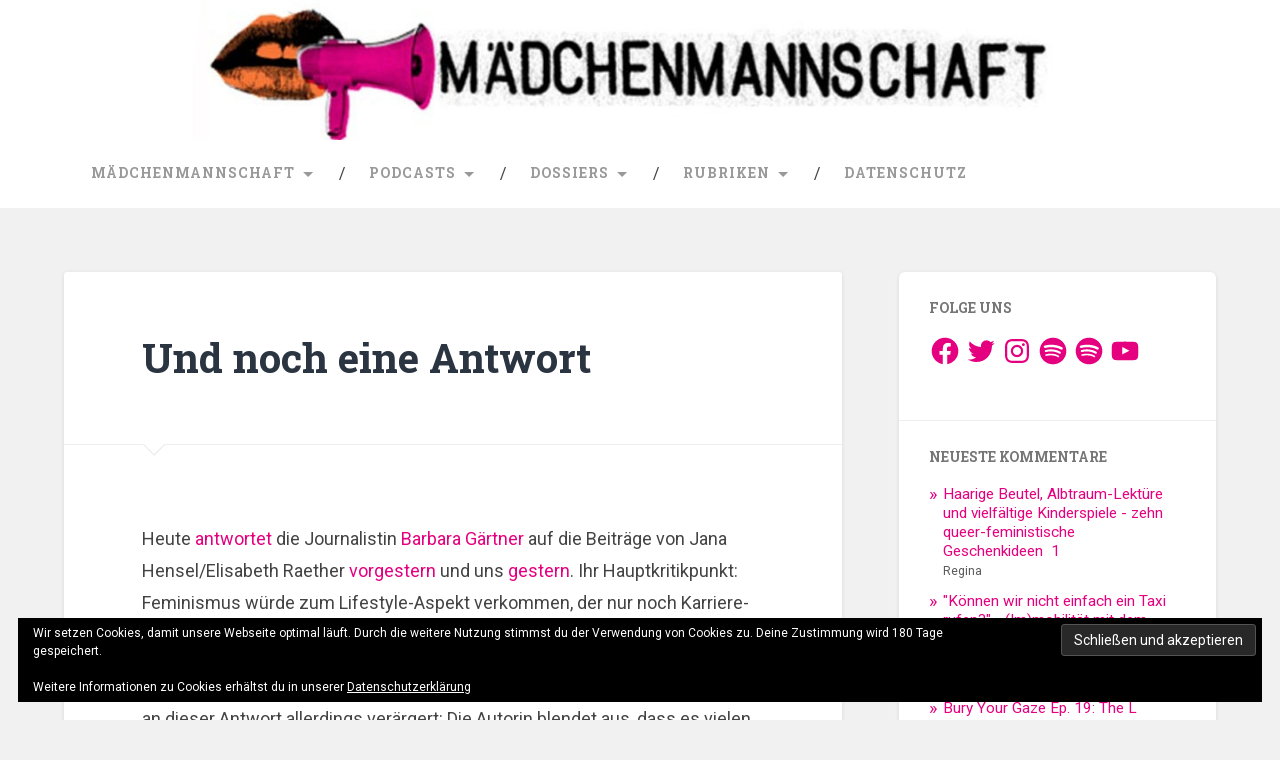

--- FILE ---
content_type: text/css
request_url: https://maedchenmannschaft.net/wp-content/themes/baskerville-2-wpcom-child/style.css?ver=2.0.2.1527179202
body_size: 5462
content:
/*
Theme Name: Baskerville 2 - WordPress.com Child
Theme URI: https://wordpress.com/themes/baskerville-2/
Template: baskerville-2-wpcom
Author: Anders Norén
Author URI: http://www.andersnoren.se
Description: Baskerville 2 is a dynamic, grid-based theme for curators. It's the perfect way to showcase your posts, videos, images and galleries, and share your favorite quotes and links.
Version: 2.0.2.1527179202
Updated: 2018-05-24 18:26:42

*/

body a {
    color: #e5007f;
}
body a:hover, body a:focus {
    color: #e5007f;
}
.bg-dark {
    background-color: #fff;
}
.header .cover {
    background-color: rgba(29,29,29,0);
}
.site-title {
    text-shadow: 1px 1px 2px rgba(0,0,0,0);
}
.site-title a:hover, .site-title a:focus {
    color: #e5007f;
}
.site-description {
    text-shadow: 1px 1px 1px rgba(0,0,0,0);
}
.main-navigation a:focus {
    outline: 1px dotted #999;
}
.main-navigation li:hover > a, .main-navigation li:focus > a {
    color: #262626;
}
.main-navigation .has-children:hover > a::after, .main-navigation .has-children:focus > a::after, .main-navigation .menu-item-has-children:hover > a::after, .main-navigation .menu-item-has-children:focus > a::after, .main-navigation .page_item_has_children:hover > a::after, .main-navigation .page_item_has_children:focus > a::after {
    border-top-color: #262626;
}
.main-navigation ul li > ul:before {
    border-bottom-color: #999;
}
.main-navigation ul ul li {
    border-top: 1px solid rgba(255,255,255,0);
}
.main-navigation ul ul > .has-children:hover::after, .main-navigation ul ul > .has-children:focus::after, .main-navigation ul ul > .menu-item-has-children:hover::after, .main-navigation ul ul > .menu-item-has-children:focus::after, .main-navigation ul ul > .page_item_has_children:hover::after, .main-navigation ul ul > .page_item_has_children:focus::after {
    border-left-color: #999;
}
.main-navigation ul ul ul li {
    background-color: #fff;
}
.main-navigation ul ul ul ul li, .main-navigation ul ul ul ul ul li {
    background-color: #fff;
}
.post-header .post-title a:hover, .post-header .post-title a:focus {
    color: #e5007f;
}
.post-content fieldset legend, .widget-content fieldset legend {
    background-color: #e5007f;
}
.button:hover, .button:focus, .post-content input[type="submit"]:hover, .post-content input[type="submit"]:focus, .post-content input[type="reset"]:hover, .post-content input[type="reset"]:focus, .post-content input[type="button"]:hover, .post-content input[type="button"]:focus, .widget-content input[type="submit"]:hover, .widget-content input[type="submit"]:focus, .widget-content input[type="reset"]:hover, .widget-content input[type="reset"]:focus, .widget-content input[type="button"]:hover, .widget-content input[type="button"]:focus {
    background-color: #e5007f;
}
.post .mejs-audio .mejs-controls .mejs-horizontal-volume-slider .mejs-horizontal-volume-current, .page .mejs-audio .mejs-controls .mejs-horizontal-volume-slider .mejs-horizontal-volume-current {
    background-color: #e5007f;
}
.post .mejs-audio .mejs-controls .mejs-time-rail .mejs-time-current, .page .mejs-audio .mejs-controls .mejs-time-rail .mejs-time-current {
    background-color: #e5007f;
}
.posts .post-meta a:hover, .posts .post-meta a:focus {
    color: #e5007f;
}
.posts .format-link .link-header h2 a {
    color: #e5007f;
}
.single .post-meta p a:hover, .single .post-meta p a:focus {
    color: #e5007f;
}
.entry-author:before {
    background-color: #e5007f;
}
.entry-author:after {
    border-left-color: #e5007f;
    border-right-color: #e5007f;
}
.author-link:hover:before, .author-link:focus:before, .author-links a:focus, .author-links a:hover {
    background-color: #e5007f;
}
.comment.bypostauthor:after {
    background-color: #e5007f;
}
.comment-author .fn a:hover, .comment-author .fn a:focus {
    color: #e5007f;
}
.comment-edit-link:hover, .comment-edit-link:focus, .comment-reply-link:hover, .comment-reply-link:focus {
    background-color: #e5007f;
}
.pingbacklist .pingback a:hover, .pingbacklist .pingback a:focus {
    color: #e5007f;
}
.form-submit #submit:hover, .form-submit #submit:focus {
    background-color: #e5007f;
}
.author-info h4 a:hover, .author-info h4 a:focus {
    color: #e5007f;
}
.author-info .author-links a:hover, .author-info .author-links a:focus {
    background-color: #e5007f;
}
.posts-navigation a:hover, .posts-navigation a:focus {
    background-color: #e5007f;
}
#infinite-handle span:hover, #infinite-handle span:focus {
    background-color: #e5007f;
}
.widget-content ul li:before {
    color: #e5007f;
}
.tagcloud a:hover, .tagcloud a:focus, .widget_tag_cloud a:hover, .widget_tag_cloud a:focus, .wp_widget_tag_cloud a:hover, .wp_widget_tag_cloud a:focus {
    background-color: #e5007f;
}
.dribbble-shot:hover, .dribbble-shot:focus {
    background-color: #e5007f;
}
.widget_flickr #flickr_badge_uber_wrapper a:hover, .widget_flickr #flickr_badge_uber_wrapper a:link, .widget_flickr #flickr_badge_uber_wrapper a:active, .widget_flickr #flickr_badge_uber_wrapper a:visited {
    color: #e5007f;
}
#content #menu_widget a {
    color: #e5007f;
}
.error404 .widget_recent_entries li:before {
    color: #e5007f;
}
#infinite-footer .blog-info a:hover {
    color: #e5007f;
}
.footer .tagcloud a:hover, .footer .tagcloud a:focus, .footer .widget_tag_cloud a:hover, .footer .widget_tag_cloud a:focus, .footer .wp_widget_tag_cloud a:hover, .footer .wp_widget_tag_cloud a:focus {
    background-color: #e5007f;
}
@media (max-width: 1000px) {
.nav-toggle {
    color: #999;
}
.nav-toggle:before {
    color: #999;
}
}


--- FILE ---
content_type: application/javascript
request_url: https://maedchenmannschaft.net/wp-content/plugins/podlove-web-player/static/podlove-web-player.min.js?ver=2.1.0
body_size: 115660
content:
var mejs=mejs||{};mejs.version="2.23.3",mejs.meIndex=0,mejs.plugins={silverlight:[{version:[3,0],types:["video/mp4","video/m4v","video/mov","video/wmv","audio/wma","audio/m4a","audio/mp3","audio/wav","audio/mpeg"]}],flash:[{version:[9,0,124],types:["video/mp4","video/m4v","video/mov","video/flv","video/rtmp","video/x-flv","audio/flv","audio/x-flv","audio/mp3","audio/m4a","audio/mp4","audio/mpeg","video/dailymotion","video/x-dailymotion","application/x-mpegURL","audio/ogg"]}],youtube:[{version:null,types:["video/youtube","video/x-youtube","audio/youtube","audio/x-youtube"]}],vimeo:[{version:null,types:["video/vimeo","video/x-vimeo"]}]},mejs.Utility={encodeUrl:function(e){return encodeURIComponent(e)},escapeHTML:function(e){return e.toString().split("&").join("&amp;").split("<").join("&lt;").split('"').join("&quot;")},absolutizeUrl:function(e){var t=document.createElement("div");return t.innerHTML='<a href="'+this.escapeHTML(e)+'">x</a>',t.firstChild.href},getScriptPath:function(e){for(var t,i,n,s,o,a,r=0,l="",d="",u=document.getElementsByTagName("script"),c=u.length,p=e.length;c>r;r++){for(s=u[r].src,i=s.lastIndexOf("/"),i>-1?(a=s.substring(i+1),o=s.substring(0,i+1)):(a=s,o=""),t=0;p>t;t++)if(d=e[t],n=a.indexOf(d),n>-1){l=o;break}if(""!==l)break}return l},calculateTimeFormat:function(e,t,i){0>e&&(e=0),"undefined"==typeof i&&(i=25);var n=t.timeFormat,s=n[0],o=n[1]==n[0],a=o?2:1,r=":",l=Math.floor(e/3600)%24,d=Math.floor(e/60)%60,u=Math.floor(e%60),c=Math.floor((e%1*i).toFixed(3)),p=[[c,"f"],[u,"s"],[d,"m"],[l,"h"]];n.length<a&&(r=n[a]);for(var m=!1,h=0,f=p.length;f>h;h++)if(-1!==n.indexOf(p[h][1]))m=!0;else if(m){for(var v=!1,g=h;f>g;g++)if(p[g][0]>0){v=!0;break}if(!v)break;o||(n=s+n),n=p[h][1]+r+n,o&&(n=p[h][1]+n),s=p[h][1]}t.currentTimeFormat=n},twoDigitsString:function(e){return 10>e?"0"+e:String(e)},secondsToTimeCode:function(e,t){if(0>e&&(e=0),"object"!=typeof t){var n="m:ss";n=arguments[1]?"hh:mm:ss":n,n=arguments[2]?n+":ff":n,t={currentTimeFormat:n,framesPerSecond:arguments[3]||25}}var s=t.framesPerSecond;"undefined"==typeof s&&(s=25);var n=t.currentTimeFormat,o=Math.floor(e/3600)%24,a=Math.floor(e/60)%60,r=Math.floor(e%60),l=Math.floor((e%1*s).toFixed(3));lis=[[l,"f"],[r,"s"],[a,"m"],[o,"h"]];var d=n;for(i=0,len=lis.length;i<len;i++)d=d.replace(lis[i][1]+lis[i][1],this.twoDigitsString(lis[i][0])),d=d.replace(lis[i][1],lis[i][0]);return d},timeCodeToSeconds:function(e,t,i,n){"undefined"==typeof i?i=!1:"undefined"==typeof n&&(n=25);var s=e.split(":"),o=parseInt(s[0],10),a=parseInt(s[1],10),r=parseInt(s[2],10),l=0,d=0;return i&&(l=parseInt(s[3])/n),d=3600*o+60*a+r+l},convertSMPTEtoSeconds:function(e){if("string"!=typeof e)return!1;e=e.replace(",",".");var t=0,i=-1!=e.indexOf(".")?e.split(".")[1].length:0,n=1;e=e.split(":").reverse();for(var s=0;s<e.length;s++)n=1,s>0&&(n=Math.pow(60,s)),t+=Number(e[s])*n;return Number(t.toFixed(i))},removeSwf:function(e){var t=document.getElementById(e);t&&/object|embed/i.test(t.nodeName)&&(mejs.MediaFeatures.isIE?(t.style.display="none",function(){4==t.readyState?mejs.Utility.removeObjectInIE(e):setTimeout(arguments.callee,10)}()):t.parentNode.removeChild(t))},removeObjectInIE:function(e){var t=document.getElementById(e);if(t){for(var i in t)"function"==typeof t[i]&&(t[i]=null);t.parentNode.removeChild(t)}},determineScheme:function(e){return e&&-1!=e.indexOf("://")?e.substr(0,e.indexOf("://")+3):"//"},debounce:function(e,t,i){var n;return function(){var s=this,o=arguments,a=function(){n=null,i||e.apply(s,o)},r=i&&!n;clearTimeout(n),n=setTimeout(a,t),r&&e.apply(s,o)}},isNodeAfter:function(e,t){return!!(e&&t&&"function"==typeof e.compareDocumentPosition&&e.compareDocumentPosition(t)&Node.DOCUMENT_POSITION_PRECEDING)}},mejs.PluginDetector={hasPluginVersion:function(e,t){var i=this.plugins[e];return t[1]=t[1]||0,t[2]=t[2]||0,i[0]>t[0]||i[0]==t[0]&&i[1]>t[1]||i[0]==t[0]&&i[1]==t[1]&&i[2]>=t[2]?!0:!1},nav:window.navigator,ua:window.navigator.userAgent.toLowerCase(),plugins:[],addPlugin:function(e,t,i,n,s){this.plugins[e]=this.detectPlugin(t,i,n,s)},detectPlugin:function(e,t,i,n){var s,o,a,r=[0,0,0];if("undefined"!=typeof this.nav.plugins&&"object"==typeof this.nav.plugins[e]){if(s=this.nav.plugins[e].description,s&&("undefined"==typeof this.nav.mimeTypes||!this.nav.mimeTypes[t]||this.nav.mimeTypes[t].enabledPlugin))for(r=s.replace(e,"").replace(/^\s+/,"").replace(/\sr/gi,".").split("."),o=0;o<r.length;o++)r[o]=parseInt(r[o].match(/\d+/),10)}else if("undefined"!=typeof window.ActiveXObject)try{a=new ActiveXObject(i),a&&(r=n(a))}catch(l){}return r}},mejs.PluginDetector.addPlugin("flash","Shockwave Flash","application/x-shockwave-flash","ShockwaveFlash.ShockwaveFlash",function(e){var t=[],i=e.GetVariable("$version");return i&&(i=i.split(" ")[1].split(","),t=[parseInt(i[0],10),parseInt(i[1],10),parseInt(i[2],10)]),t}),mejs.PluginDetector.addPlugin("silverlight","Silverlight Plug-In","application/x-silverlight-2","AgControl.AgControl",function(e){var t=[0,0,0,0],i=function(e,t,i,n){for(;e.isVersionSupported(t[0]+"."+t[1]+"."+t[2]+"."+t[3]);)t[i]+=n;t[i]-=n};return i(e,t,0,1),i(e,t,1,1),i(e,t,2,1e4),i(e,t,2,1e3),i(e,t,2,100),i(e,t,2,10),i(e,t,2,1),i(e,t,3,1),t}),mejs.MediaFeatures={init:function(){var e,t,i=this,n=document,s=mejs.PluginDetector.nav,o=mejs.PluginDetector.ua.toLowerCase(),a=["source","track","audio","video"];i.isiPad=null!==o.match(/ipad/i),i.isiPhone=null!==o.match(/iphone/i),i.isiOS=i.isiPhone||i.isiPad,i.isAndroid=null!==o.match(/android/i),i.isBustedAndroid=null!==o.match(/android 2\.[12]/),i.isBustedNativeHTTPS="https:"===location.protocol&&(null!==o.match(/android [12]\./)||null!==o.match(/macintosh.* version.* safari/)),i.isIE=-1!=s.appName.toLowerCase().indexOf("microsoft")||null!==s.appName.toLowerCase().match(/trident/gi),i.isChrome=null!==o.match(/chrome/gi),i.isChromium=null!==o.match(/chromium/gi),i.isFirefox=null!==o.match(/firefox/gi),i.isWebkit=null!==o.match(/webkit/gi),i.isGecko=null!==o.match(/gecko/gi)&&!i.isWebkit&&!i.isIE,i.isOpera=null!==o.match(/opera/gi),i.hasTouch="ontouchstart"in window,i.svgAsImg=!!document.implementation.hasFeature("http://www.w3.org/TR/SVG11/feature#Image","1.1");for(e=0;e<a.length;e++)t=document.createElement(a[e]);i.supportsMediaTag="undefined"!=typeof t.canPlayType||i.isBustedAndroid;try{t.canPlayType("video/mp4")}catch(r){i.supportsMediaTag=!1}i.supportsPointerEvents=function(){var e,t=document.createElement("x"),i=document.documentElement,n=window.getComputedStyle;return"pointerEvents"in t.style?(t.style.pointerEvents="auto",t.style.pointerEvents="x",i.appendChild(t),e=n&&"auto"===n(t,"").pointerEvents,i.removeChild(t),!!e):!1}(),i.hasFirefoxPluginMovingProblem=!1,i.hasiOSFullScreen="undefined"!=typeof t.webkitEnterFullscreen,i.hasNativeFullscreen="undefined"!=typeof t.requestFullscreen,i.hasWebkitNativeFullScreen="undefined"!=typeof t.webkitRequestFullScreen,i.hasMozNativeFullScreen="undefined"!=typeof t.mozRequestFullScreen,i.hasMsNativeFullScreen="undefined"!=typeof t.msRequestFullscreen,i.hasTrueNativeFullScreen=i.hasWebkitNativeFullScreen||i.hasMozNativeFullScreen||i.hasMsNativeFullScreen,i.nativeFullScreenEnabled=i.hasTrueNativeFullScreen,i.hasMozNativeFullScreen?i.nativeFullScreenEnabled=document.mozFullScreenEnabled:i.hasMsNativeFullScreen&&(i.nativeFullScreenEnabled=document.msFullscreenEnabled),i.isChrome&&(i.hasiOSFullScreen=!1),i.hasTrueNativeFullScreen&&(i.fullScreenEventName="",i.hasWebkitNativeFullScreen?i.fullScreenEventName="webkitfullscreenchange":i.hasMozNativeFullScreen?i.fullScreenEventName="mozfullscreenchange":i.hasMsNativeFullScreen&&(i.fullScreenEventName="MSFullscreenChange"),i.isFullScreen=function(){return i.hasMozNativeFullScreen?n.mozFullScreen:i.hasWebkitNativeFullScreen?n.webkitIsFullScreen:i.hasMsNativeFullScreen?null!==n.msFullscreenElement:void 0},i.requestFullScreen=function(e){i.hasWebkitNativeFullScreen?e.webkitRequestFullScreen():i.hasMozNativeFullScreen?e.mozRequestFullScreen():i.hasMsNativeFullScreen&&e.msRequestFullscreen()},i.cancelFullScreen=function(){i.hasWebkitNativeFullScreen?document.webkitCancelFullScreen():i.hasMozNativeFullScreen?document.mozCancelFullScreen():i.hasMsNativeFullScreen&&document.msExitFullscreen()}),i.hasiOSFullScreen&&o.match(/mac os x 10_5/i)&&(i.hasNativeFullScreen=!1,i.hasiOSFullScreen=!1)}},mejs.MediaFeatures.init(),mejs.HtmlMediaElement={pluginType:"native",isFullScreen:!1,setCurrentTime:function(e){this.currentTime=e},setMuted:function(e){this.muted=e},setVolume:function(e){this.volume=e},stop:function(){this.pause()},setSrc:function(e){for(var t=this.getElementsByTagName("source");t.length>0;)this.removeChild(t[0]);if("string"==typeof e)this.src=e;else{var i,n;for(i=0;i<e.length;i++)if(n=e[i],this.canPlayType(n.type)){this.src=n.src;break}}},setVideoSize:function(e,t){this.width=e,this.height=t}},mejs.PluginMediaElement=function(e,t,i){this.id=e,this.pluginType=t,this.src=i,this.events={},this.attributes={}},mejs.PluginMediaElement.prototype={pluginElement:null,pluginType:"",isFullScreen:!1,playbackRate:-1,defaultPlaybackRate:-1,seekable:[],played:[],paused:!0,ended:!1,seeking:!1,duration:0,error:null,tagName:"",muted:!1,volume:1,currentTime:0,play:function(){null!=this.pluginApi&&("youtube"==this.pluginType||"vimeo"==this.pluginType?this.pluginApi.playVideo():this.pluginApi.playMedia(),this.paused=!1)},load:function(){null!=this.pluginApi&&("youtube"==this.pluginType||"vimeo"==this.pluginType||this.pluginApi.loadMedia(),this.paused=!1)},pause:function(){null!=this.pluginApi&&("youtube"==this.pluginType||"vimeo"==this.pluginType?1==this.pluginApi.getPlayerState()&&this.pluginApi.pauseVideo():this.pluginApi.pauseMedia(),this.paused=!0)},stop:function(){null!=this.pluginApi&&("youtube"==this.pluginType||"vimeo"==this.pluginType?this.pluginApi.stopVideo():this.pluginApi.stopMedia(),this.paused=!0)},canPlayType:function(e){var t,i,n,s=mejs.plugins[this.pluginType];for(t=0;t<s.length;t++)if(n=s[t],mejs.PluginDetector.hasPluginVersion(this.pluginType,n.version))for(i=0;i<n.types.length;i++)if(e==n.types[i])return"probably";return""},positionFullscreenButton:function(e,t,i){null!=this.pluginApi&&this.pluginApi.positionFullscreenButton&&this.pluginApi.positionFullscreenButton(Math.floor(e),Math.floor(t),i)},hideFullscreenButton:function(){null!=this.pluginApi&&this.pluginApi.hideFullscreenButton&&this.pluginApi.hideFullscreenButton()},setSrc:function(e){if("string"==typeof e)this.pluginApi.setSrc(mejs.Utility.absolutizeUrl(e)),this.src=mejs.Utility.absolutizeUrl(e);else{var t,i;for(t=0;t<e.length;t++)if(i=e[t],this.canPlayType(i.type)){this.pluginApi.setSrc(mejs.Utility.absolutizeUrl(i.src)),this.src=mejs.Utility.absolutizeUrl(i.src);break}}},setCurrentTime:function(e){null!=this.pluginApi&&("youtube"==this.pluginType||"vimeo"==this.pluginType?this.pluginApi.seekTo(e):this.pluginApi.setCurrentTime(e),this.currentTime=e)},setVolume:function(e){null!=this.pluginApi&&(this.pluginApi.setVolume("youtube"==this.pluginType?100*e:e),this.volume=e)},setMuted:function(e){null!=this.pluginApi&&("youtube"==this.pluginType?(e?this.pluginApi.mute():this.pluginApi.unMute(),this.muted=e,this.dispatchEvent({type:"volumechange"})):this.pluginApi.setMuted(e),this.muted=e)},setVideoSize:function(e,t){this.pluginElement&&this.pluginElement.style&&(this.pluginElement.style.width=e+"px",this.pluginElement.style.height=t+"px"),null!=this.pluginApi&&this.pluginApi.setVideoSize&&this.pluginApi.setVideoSize(e,t)},setFullscreen:function(e){null!=this.pluginApi&&this.pluginApi.setFullscreen&&this.pluginApi.setFullscreen(e)},enterFullScreen:function(){null!=this.pluginApi&&this.pluginApi.setFullscreen&&this.setFullscreen(!0)},exitFullScreen:function(){null!=this.pluginApi&&this.pluginApi.setFullscreen&&this.setFullscreen(!1)},addEventListener:function(e,t){this.events[e]=this.events[e]||[],this.events[e].push(t)},removeEventListener:function(e,t){if(!e)return this.events={},!0;var i=this.events[e];if(!i)return!0;if(!t)return this.events[e]=[],!0;for(var n=0;n<i.length;n++)if(i[n]===t)return this.events[e].splice(n,1),!0;return!1},dispatchEvent:function(e){var t,i=this.events[e.type];if(i)for(t=0;t<i.length;t++)i[t].apply(this,[e])},hasAttribute:function(e){return e in this.attributes},removeAttribute:function(e){delete this.attributes[e]},getAttribute:function(e){return this.hasAttribute(e)?this.attributes[e]:null},setAttribute:function(e,t){this.attributes[e]=t},remove:function(){mejs.Utility.removeSwf(this.pluginElement.id)}},mejs.MediaElementDefaults={mode:"auto",plugins:["flash","silverlight","youtube","vimeo"],enablePluginDebug:!1,httpsBasicAuthSite:!1,type:"",pluginPath:mejs.Utility.getScriptPath(["mediaelement.js","mediaelement.min.js","mediaelement-and-player.js","mediaelement-and-player.min.js"]),flashName:"flashmediaelement.swf",flashStreamer:"",flashScriptAccess:"sameDomain",enablePluginSmoothing:!1,enablePseudoStreaming:!1,pseudoStreamingStartQueryParam:"start",silverlightName:"silverlightmediaelement.xap",defaultVideoWidth:480,defaultVideoHeight:270,pluginWidth:-1,pluginHeight:-1,pluginVars:[],timerRate:250,startVolume:.8,customError:"",success:function(){},error:function(){}},mejs.MediaElement=function(e,t){return mejs.HtmlMediaElementShim.create(e,t)},mejs.HtmlMediaElementShim={create:function(e,t){var i,n,s={},o="string"==typeof e?document.getElementById(e):e,a=o.tagName.toLowerCase(),r="audio"===a||"video"===a,l=o.getAttribute(r?"src":"href"),d=o.getAttribute("poster"),u=o.getAttribute("autoplay"),c=o.getAttribute("preload"),p=o.getAttribute("controls");for(n in mejs.MediaElementDefaults)s[n]=mejs.MediaElementDefaults[n];for(n in t)s[n]=t[n];return l="undefined"==typeof l||null===l||""==l?null:l,d="undefined"==typeof d||null===d?"":d,c="undefined"==typeof c||null===c||"false"===c?"none":c,u=!("undefined"==typeof u||null===u||"false"===u),p=!("undefined"==typeof p||null===p||"false"===p),i=this.determinePlayback(o,s,mejs.MediaFeatures.supportsMediaTag,r,l),i.url=null!==i.url?mejs.Utility.absolutizeUrl(i.url):"",i.scheme=mejs.Utility.determineScheme(i.url),"native"==i.method?(mejs.MediaFeatures.isBustedAndroid&&(o.src=i.url,o.addEventListener("click",function(){o.play()},!1)),this.updateNative(i,s,u,c)):""!==i.method?this.createPlugin(i,s,d,u,c,p):(this.createErrorMessage(i,s,d),this)},determinePlayback:function(e,t,i,n,s){var o,a,r,l,d,u,c,p,m,h,f,v=[],g={method:"",url:"",htmlMediaElement:e,isVideo:"audio"!==e.tagName.toLowerCase(),scheme:""};if("undefined"!=typeof t.type&&""!==t.type)if("string"==typeof t.type)v.push({type:t.type,url:s});else for(o=0;o<t.type.length;o++)v.push({type:t.type[o],url:s});else if(null!==s)u=this.formatType(s,e.getAttribute("type")),v.push({type:u,url:s});else for(o=0;o<e.childNodes.length;o++)d=e.childNodes[o],1==d.nodeType&&"source"==d.tagName.toLowerCase()&&(s=d.getAttribute("src"),u=this.formatType(s,d.getAttribute("type")),f=d.getAttribute("media"),(!f||!window.matchMedia||window.matchMedia&&window.matchMedia(f).matches)&&v.push({type:u,url:s}));if(!n&&v.length>0&&null!==v[0].url&&this.getTypeFromFile(v[0].url).indexOf("audio")>-1&&(g.isVideo=!1),g.isVideo&&mejs.MediaFeatures.isBustedAndroid&&(e.canPlayType=function(e){return null!==e.match(/video\/(mp4|m4v)/gi)?"maybe":""}),g.isVideo&&mejs.MediaFeatures.isChromium&&(e.canPlayType=function(e){return null!==e.match(/video\/(webm|ogv|ogg)/gi)?"maybe":""}),!(!i||"auto"!==t.mode&&"auto_plugin"!==t.mode&&"native"!==t.mode||mejs.MediaFeatures.isBustedNativeHTTPS&&t.httpsBasicAuthSite===!0)){for(n||(h=document.createElement(g.isVideo?"video":"audio"),e.parentNode.insertBefore(h,e),e.style.display="none",g.htmlMediaElement=e=h),o=0;o<v.length;o++)if("video/m3u8"==v[o].type||""!==e.canPlayType(v[o].type).replace(/no/,"")||""!==e.canPlayType(v[o].type.replace(/mp3/,"mpeg")).replace(/no/,"")||""!==e.canPlayType(v[o].type.replace(/m4a/,"mp4")).replace(/no/,"")){g.method="native",g.url=v[o].url;break}if("native"===g.method&&(null!==g.url&&(e.src=g.url),"auto_plugin"!==t.mode))return g}if("auto"===t.mode||"auto_plugin"===t.mode||"shim"===t.mode)for(o=0;o<v.length;o++)for(u=v[o].type,a=0;a<t.plugins.length;a++)for(c=t.plugins[a],p=mejs.plugins[c],r=0;r<p.length;r++)if(m=p[r],null==m.version||mejs.PluginDetector.hasPluginVersion(c,m.version))for(l=0;l<m.types.length;l++)if(u.toLowerCase()==m.types[l].toLowerCase())return g.method=c,g.url=v[o].url,g;return"auto_plugin"===t.mode&&"native"===g.method?g:(""===g.method&&v.length>0&&(g.url=v[0].url),g)},formatType:function(e,t){return e&&!t?this.getTypeFromFile(e):t&&~t.indexOf(";")?t.substr(0,t.indexOf(";")):t},getTypeFromFile:function(e){e=e.split("?")[0];var t=e.substring(e.lastIndexOf(".")+1).toLowerCase(),i=/(mp4|m4v|ogg|ogv|m3u8|webm|webmv|flv|wmv|mpeg|mov)/gi.test(t)?"video/":"audio/";return this.getTypeFromExtension(t,i)},getTypeFromExtension:function(e,t){switch(t=t||"",e){case"mp4":case"m4v":case"m4a":case"f4v":case"f4a":return t+"mp4";case"flv":return t+"x-flv";case"webm":case"webma":case"webmv":return t+"webm";case"ogg":case"oga":case"ogv":return t+"ogg";case"m3u8":return"application/x-mpegurl";case"ts":return t+"mp2t";default:return t+e}},createErrorMessage:function(e,t,i){var n=e.htmlMediaElement,s=document.createElement("div"),o=t.customError;s.className="me-cannotplay";try{s.style.width=n.width+"px",s.style.height=n.height+"px"}catch(a){}o||(o='<a href="'+e.url+'">',""!==i&&(o+='<img src="'+i+'" width="100%" height="100%" alt="" />'),o+="<span>"+mejs.i18n.t("mejs.download-file")+"</span></a>"),s.innerHTML=o,n.parentNode.insertBefore(s,n),n.style.display="none",t.error(n)},createPlugin:function(e,t,i,n,s,o){var a,r,l,d=e.htmlMediaElement,u=1,c=1,p="me_"+e.method+"_"+mejs.meIndex++,m=new mejs.PluginMediaElement(p,e.method,e.url),h=document.createElement("div");m.tagName=d.tagName;for(var f=0;f<d.attributes.length;f++){var v=d.attributes[f];v.specified&&m.setAttribute(v.name,v.value)}for(r=d.parentNode;null!==r&&null!=r.tagName&&"body"!==r.tagName.toLowerCase()&&null!=r.parentNode&&null!=r.parentNode.tagName&&null!=r.parentNode.constructor&&"ShadowRoot"===r.parentNode.constructor.name;){if("p"===r.parentNode.tagName.toLowerCase()){r.parentNode.parentNode.insertBefore(r,r.parentNode);break}r=r.parentNode}if(e.isVideo?(u=t.pluginWidth>0?t.pluginWidth:t.videoWidth>0?t.videoWidth:null!==d.getAttribute("width")?d.getAttribute("width"):t.defaultVideoWidth,c=t.pluginHeight>0?t.pluginHeight:t.videoHeight>0?t.videoHeight:null!==d.getAttribute("height")?d.getAttribute("height"):t.defaultVideoHeight,u=mejs.Utility.encodeUrl(u),c=mejs.Utility.encodeUrl(c)):t.enablePluginDebug&&(u=320,c=240),m.success=t.success,h.className="me-plugin",h.id=p+"_container",e.isVideo?d.parentNode.insertBefore(h,d):document.body.insertBefore(h,document.body.childNodes[0]),"flash"===e.method||"silverlight"===e.method){var g="audio/mp4"===d.getAttribute("type"),y=d.getElementsByTagName("source");if(y&&!g)for(var f=0,b=y.length;b>f;f++)"audio/mp4"===y[f].getAttribute("type")&&(g=!0);l=["id="+p,"isvideo="+(e.isVideo||g?"true":"false"),"autoplay="+(n?"true":"false"),"preload="+s,"width="+u,"startvolume="+t.startVolume,"timerrate="+t.timerRate,"flashstreamer="+t.flashStreamer,"height="+c,"pseudostreamstart="+t.pseudoStreamingStartQueryParam],null!==e.url&&l.push("flash"==e.method?"file="+mejs.Utility.encodeUrl(e.url):"file="+e.url),t.enablePluginDebug&&l.push("debug=true"),t.enablePluginSmoothing&&l.push("smoothing=true"),t.enablePseudoStreaming&&l.push("pseudostreaming=true"),o&&l.push("controls=true"),t.pluginVars&&(l=l.concat(t.pluginVars)),window[p+"_init"]=function(){switch(m.pluginType){case"flash":m.pluginElement=m.pluginApi=document.getElementById(p);break;case"silverlight":m.pluginElement=document.getElementById(m.id),m.pluginApi=m.pluginElement.Content.MediaElementJS}null!=m.pluginApi&&m.success&&m.success(m,d)},window[p+"_event"]=function(e,t){var i,n,s;i={type:e,target:m};for(n in t)m[n]=t[n],i[n]=t[n];s=t.bufferedTime||0,i.target.buffered=i.buffered={start:function(){return 0},end:function(){return s},length:1},m.dispatchEvent(i)}}switch(e.method){case"silverlight":h.innerHTML='<object data="data:application/x-silverlight-2," type="application/x-silverlight-2" id="'+p+'" name="'+p+'" width="'+u+'" height="'+c+'" class="mejs-shim"><param name="initParams" value="'+l.join(",")+'" /><param name="windowless" value="true" /><param name="background" value="black" /><param name="minRuntimeVersion" value="3.0.0.0" /><param name="autoUpgrade" value="true" /><param name="source" value="'+t.pluginPath+t.silverlightName+'" /></object>';break;case"flash":mejs.MediaFeatures.isIE?(a=document.createElement("div"),h.appendChild(a),a.outerHTML='<object classid="clsid:D27CDB6E-AE6D-11cf-96B8-444553540000" codebase="//download.macromedia.com/pub/shockwave/cabs/flash/swflash.cab" id="'+p+'" width="'+u+'" height="'+c+'" class="mejs-shim"><param name="movie" value="'+t.pluginPath+t.flashName+"?"+(new Date).getTime()+'" /><param name="flashvars" value="'+l.join("&amp;")+'" /><param name="quality" value="high" /><param name="bgcolor" value="#000000" /><param name="wmode" value="transparent" /><param name="allowScriptAccess" value="'+t.flashScriptAccess+'" /><param name="allowFullScreen" value="true" /><param name="scale" value="default" /></object>'):h.innerHTML='<embed id="'+p+'" name="'+p+'" play="true" loop="false" quality="high" bgcolor="#000000" wmode="transparent" allowScriptAccess="'+t.flashScriptAccess+'" allowFullScreen="true" type="application/x-shockwave-flash" pluginspage="//www.macromedia.com/go/getflashplayer" src="'+t.pluginPath+t.flashName+'" flashvars="'+l.join("&")+'" width="'+u+'" height="'+c+'" scale="default"class="mejs-shim"></embed>';break;case"youtube":var w;if(-1!=e.url.lastIndexOf("youtu.be"))w=e.url.substr(e.url.lastIndexOf("/")+1),-1!=w.indexOf("?")&&(w=w.substr(0,w.indexOf("?")));else{var j=e.url.match(/[?&]v=([^&#]+)|&|#|$/);j&&(w=j[1])}youtubeSettings={container:h,containerId:h.id,pluginMediaElement:m,pluginId:p,videoId:w,height:c,width:u,scheme:e.scheme,variables:t.youtubeIframeVars},window.postMessage?mejs.YouTubeApi.enqueueIframe(youtubeSettings):mejs.PluginDetector.hasPluginVersion("flash",[10,0,0])&&mejs.YouTubeApi.createFlash(youtubeSettings,t);break;case"vimeo":var T=p+"_player";if(m.vimeoid=e.url.substr(e.url.lastIndexOf("/")+1),h.innerHTML='<iframe src="'+e.scheme+"player.vimeo.com/video/"+m.vimeoid+"?api=1&portrait=0&byline=0&title=0&player_id="+T+'" width="'+u+'" height="'+c+'" frameborder="0" class="mejs-shim" id="'+T+'" webkitallowfullscreen mozallowfullscreen allowfullscreen></iframe>',"function"==typeof $f){var k=$f(h.childNodes[0]),C=-1;k.addEvent("ready",function(){function e(e,t,i,n){var s={type:i,target:t};"timeupdate"==i&&(t.currentTime=s.currentTime=n.seconds,t.duration=s.duration=n.duration),t.dispatchEvent(s)}k.playVideo=function(){k.api("play")},k.stopVideo=function(){k.api("unload")},k.pauseVideo=function(){k.api("pause")},k.seekTo=function(e){k.api("seekTo",e)},k.setVolume=function(e){k.api("setVolume",e)},k.setMuted=function(e){e?(k.lastVolume=k.api("getVolume"),k.api("setVolume",0)):(k.api("setVolume",k.lastVolume),delete k.lastVolume)},k.getPlayerState=function(){return C},k.addEvent("play",function(){C=1,e(k,m,"play"),e(k,m,"playing")}),k.addEvent("pause",function(){C=2,e(k,m,"pause")}),k.addEvent("finish",function(){C=0,e(k,m,"ended")}),k.addEvent("playProgress",function(t){e(k,m,"timeupdate",t)}),k.addEvent("seek",function(t){C=3,e(k,m,"seeked",t)}),k.addEvent("loadProgress",function(t){C=3,e(k,m,"progress",t)}),m.pluginElement=h,m.pluginApi=k,m.success(m,m.pluginElement)})}else console.warn("You need to include froogaloop for vimeo to work")}return d.style.display="none",d.removeAttribute("autoplay"),m},updateNative:function(e,t){var i,n=e.htmlMediaElement;for(i in mejs.HtmlMediaElement)n[i]=mejs.HtmlMediaElement[i];return t.success(n,n),n}},mejs.YouTubeApi={isIframeStarted:!1,isIframeLoaded:!1,loadIframeApi:function(e){if(!this.isIframeStarted){var t=document.createElement("script");t.src=e.scheme+"www.youtube.com/player_api";var i=document.getElementsByTagName("script")[0];i.parentNode.insertBefore(t,i),this.isIframeStarted=!0}},iframeQueue:[],enqueueIframe:function(e){this.isLoaded?this.createIframe(e):(this.loadIframeApi(e),this.iframeQueue.push(e))},createIframe:function(e){var t=e.pluginMediaElement,i={controls:0,wmode:"transparent"},n=new YT.Player(e.containerId,{height:e.height,width:e.width,videoId:e.videoId,playerVars:mejs.$.extend({},i,e.variables),events:{onReady:function(){n.setVideoSize=function(e,t){n.setSize(e,t)},e.pluginMediaElement.pluginApi=n,e.pluginMediaElement.pluginElement=document.getElementById(e.containerId),t.success(t,t.pluginElement),mejs.YouTubeApi.createEvent(n,t,"canplay"),setInterval(function(){mejs.YouTubeApi.createEvent(n,t,"timeupdate")},250),"undefined"!=typeof t.attributes.autoplay&&n.playVideo()},onStateChange:function(e){mejs.YouTubeApi.handleStateChange(e.data,n,t)}}})},createEvent:function(e,t,i){var n={type:i,target:t};if(e&&e.getDuration){t.currentTime=n.currentTime=e.getCurrentTime(),t.duration=n.duration=e.getDuration(),n.paused=t.paused,n.ended=t.ended,n.muted=e.isMuted(),n.volume=e.getVolume()/100,n.bytesTotal=e.getVideoBytesTotal(),n.bufferedBytes=e.getVideoBytesLoaded();var s=n.bufferedBytes/n.bytesTotal*n.duration;n.target.buffered=n.buffered={start:function(){return 0},end:function(){return s},length:1}}t.dispatchEvent(n)},iFrameReady:function(){for(this.isLoaded=!0,this.isIframeLoaded=!0;this.iframeQueue.length>0;){var e=this.iframeQueue.pop();this.createIframe(e)}},flashPlayers:{},createFlash:function(e){this.flashPlayers[e.pluginId]=e;var t,i=e.scheme+"www.youtube.com/apiplayer?enablejsapi=1&amp;playerapiid="+e.pluginId+"&amp;version=3&amp;autoplay=0&amp;controls=0&amp;modestbranding=1&loop=0";mejs.MediaFeatures.isIE?(t=document.createElement("div"),e.container.appendChild(t),t.outerHTML='<object classid="clsid:D27CDB6E-AE6D-11cf-96B8-444553540000" codebase="'+e.scheme+'download.macromedia.com/pub/shockwave/cabs/flash/swflash.cab" id="'+e.pluginId+'" width="'+e.width+'" height="'+e.height+'" class="mejs-shim"><param name="movie" value="'+i+'" /><param name="wmode" value="transparent" /><param name="allowScriptAccess" value="'+options.flashScriptAccess+'" /><param name="allowFullScreen" value="true" /></object>'):e.container.innerHTML='<object type="application/x-shockwave-flash" id="'+e.pluginId+'" data="'+i+'" width="'+e.width+'" height="'+e.height+'" style="visibility: visible; " class="mejs-shim"><param name="allowScriptAccess" value="'+options.flashScriptAccess+'"><param name="wmode" value="transparent"></object>'},flashReady:function(e){var t=this.flashPlayers[e],i=document.getElementById(e),n=t.pluginMediaElement;n.pluginApi=n.pluginElement=i,t.success(n,n.pluginElement),i.cueVideoById(t.videoId);var s=t.containerId+"_callback";window[s]=function(e){mejs.YouTubeApi.handleStateChange(e,i,n)},i.addEventListener("onStateChange",s),setInterval(function(){mejs.YouTubeApi.createEvent(i,n,"timeupdate")},250),mejs.YouTubeApi.createEvent(i,n,"canplay")},handleStateChange:function(e,t,i){switch(e){case-1:i.paused=!0,i.ended=!0,mejs.YouTubeApi.createEvent(t,i,"loadedmetadata");break;case 0:i.paused=!1,i.ended=!0,mejs.YouTubeApi.createEvent(t,i,"ended");break;case 1:i.paused=!1,i.ended=!1,mejs.YouTubeApi.createEvent(t,i,"play"),mejs.YouTubeApi.createEvent(t,i,"playing");break;case 2:i.paused=!0,i.ended=!1,mejs.YouTubeApi.createEvent(t,i,"pause");break;case 3:mejs.YouTubeApi.createEvent(t,i,"progress");break;case 5:}}},window.onYouTubePlayerAPIReady=function(){mejs.YouTubeApi.iFrameReady()},window.onYouTubePlayerReady=function(e){mejs.YouTubeApi.flashReady(e)},window.mejs=mejs,window.MediaElement=mejs.MediaElement,function(e,t,i){var n={"default":"en",locale:{language:i.i18n&&i.i18n.locale.language||"",strings:i.i18n&&i.i18n.locale.strings||{}},pluralForms:[function(){return arguments[1]},function(){var e=arguments;return 1===e[0]?e[1]:e[2]},function(){var e=arguments;return[0,1].indexOf(e[0])>-1?e[1]:e[2]},function(){var e=arguments;return e[0]%10===1&&e[0]%100!==11?e[1]:0!==e[0]?e[2]:e[3]},function(){var e=arguments;return 1===e[0]||11===e[0]?e[1]:2===e[0]||12===e[0]?e[2]:e[0]>2&&e[0]<20?e[3]:e[4]},function(){return 1===args[0]?args[1]:0===args[0]||args[0]%100>0&&args[0]%100<20?args[2]:args[3]},function(){var e=arguments;return e[0]%10===1&&e[0]%100!==11?e[1]:e[0]%10>=2&&(e[0]%100<10||e[0]%100>=20)?e[2]:[3]},function(){var e=arguments;return e[0]%10===1&&e[0]%100!==11?e[1]:e[0]%10>=2&&e[0]%10<=4&&(e[0]%100<10||e[0]%100>=20)?e[2]:e[3]},function(){var e=arguments;return 1===e[0]?e[1]:e[0]>=2&&e[0]<=4?e[2]:e[3]},function(){var e=arguments;return 1===e[0]?e[1]:e[0]%10>=2&&e[0]%10<=4&&(e[0]%100<10||e[0]%100>=20)?e[2]:e[3]},function(){var e=arguments;return e[0]%100===1?e[2]:e[0]%100===2?e[3]:e[0]%100===3||e[0]%100===4?e[4]:e[1]},function(){var e=arguments;return 1===e[0]?e[1]:2===e[0]?e[2]:e[0]>2&&e[0]<7?e[3]:e[0]>6&&e[0]<11?e[4]:e[5]},function(){var e=arguments;return 0===e[0]?e[1]:1===e[0]?e[2]:2===e[0]?e[3]:e[0]%100>=3&&e[0]%100<=10?e[4]:e[0]%100>=11?e[5]:e[6]},function(){var e=arguments;return 1===e[0]?e[1]:0===e[0]||e[0]%100>1&&e[0]%100<11?e[2]:e[0]%100>10&&e[0]%100<20?e[3]:e[4]},function(){var e=arguments;return e[0]%10===1?e[1]:e[0]%10===2?e[2]:e[3]},function(){var e=arguments;return 11!==e[0]&&e[0]%10===1?e[1]:e[2]},function(){var e=arguments;return 1===e[0]?e[1]:e[0]%10>=2&&e[0]%10<=4&&(e[0]%100<10||e[0]%100>=20)?e[2]:e[3]},function(){var e=arguments;return 1===e[0]?e[1]:2===e[0]?e[2]:8!==e[0]&&11!==e[0]?e[3]:e[4]},function(){var e=arguments;return 0===e[0]?e[1]:e[2]},function(){var e=arguments;return 1===e[0]?e[1]:2===e[0]?e[2]:3===e[0]?e[3]:e[4]},function(){var e=arguments;return 0===e[0]?e[1]:1===e[0]?e[2]:e[3]}],getLanguage:function(){var e=n.locale.language||n["default"];return/^(x\-)?[a-z]{2,}(\-\w{2,})?(\-\w{2,})?$/.exec(e)?e:n["default"]},t:function(e,t){if("string"==typeof e&&e.length){var i,s,o=n.getLanguage(),a=function(e,t,i){return"object"!=typeof e||"number"!=typeof t||"number"!=typeof i?e:"string"==typeof e?e:n.pluralForms[i].apply(null,[t].concat(e))},r=function(e){var t={"&":"&amp;","<":"&lt;",">":"&gt;",'"':"&quot;"};return e.replace(/[&<>"]/g,function(e){return t[e]})};return n.locale.strings&&n.locale.strings[o]&&(i=n.locale.strings[o][e],"number"==typeof t&&(s=n.locale.strings[o]["mejs.plural-form"],i=a.apply(null,[i,t,s]))),!i&&n.locale.strings&&n.locale.strings[n["default"]]&&(i=n.locale.strings[n["default"]][e],"number"==typeof t&&(s=n.locale.strings[n["default"]]["mejs.plural-form"],i=a.apply(null,[i,t,s]))),i=i||e,"number"==typeof t&&(i=i.replace("%1",t)),r(i)}return e}};"undefined"!=typeof mejsL10n&&(n.locale.language=mejsL10n.language),i.i18n=n}(document,window,mejs),function(e){"use strict";"undefined"!=typeof mejsL10n&&(e[mejsL10n.lang]=mejsL10n.strings)}(mejs.i18n.locale.strings),function(e){"use strict";void 0===e.en&&(e.en={"mejs.plural-form":1,"mejs.download-file":"Download File","mejs.fullscreen-off":"Turn off Fullscreen","mejs.fullscreen-on":"Go Fullscreen","mejs.download-video":"Download Video","mejs.fullscreen":"Fullscreen","mejs.time-jump-forward":["Jump forward 1 second","Jump forward %1 seconds"],"mejs.play":"Play","mejs.pause":"Pause","mejs.close":"Close","mejs.time-slider":"Time Slider","mejs.time-help-text":"Use Left/Right Arrow keys to advance one second, Up/Down arrows to advance ten seconds.","mejs.time-skip-back":["Skip back 1 second","Skip back %1 seconds"],"mejs.captions-subtitles":"Captions/Subtitles","mejs.none":"None","mejs.mute-toggle":"Mute Toggle","mejs.volume-help-text":"Use Up/Down Arrow keys to increase or decrease volume.","mejs.unmute":"Unmute","mejs.mute":"Mute","mejs.volume-slider":"Volume Slider","mejs.video-player":"Video Player","mejs.audio-player":"Audio Player","mejs.ad-skip":"Skip ad","mejs.ad-skip-info":["Skip in 1 second","Skip in %1 seconds"],"mejs.source-chooser":"Source Chooser"
})}(mejs.i18n.locale.strings),"undefined"!=typeof jQuery?mejs.$=jQuery:"undefined"!=typeof Zepto?(mejs.$=Zepto,Zepto.fn.outerWidth=function(e){var t=$(this).width();return e&&(t+=parseInt($(this).css("margin-right"),10),t+=parseInt($(this).css("margin-left"),10)),t}):"undefined"!=typeof ender&&(mejs.$=ender),function(e){mejs.MepDefaults={poster:"",showPosterWhenEnded:!1,defaultVideoWidth:480,defaultVideoHeight:270,videoWidth:-1,videoHeight:-1,defaultAudioWidth:400,defaultAudioHeight:30,defaultSeekBackwardInterval:function(e){return.05*e.duration},defaultSeekForwardInterval:function(e){return.05*e.duration},setDimensions:!0,audioWidth:-1,audioHeight:-1,startVolume:.8,loop:!1,autoRewind:!0,enableAutosize:!0,timeFormat:"",alwaysShowHours:!1,showTimecodeFrameCount:!1,framesPerSecond:25,autosizeProgress:!0,alwaysShowControls:!1,hideVideoControlsOnLoad:!1,clickToPlayPause:!0,controlsTimeoutDefault:1500,controlsTimeoutMouseEnter:2500,controlsTimeoutMouseLeave:1e3,iPadUseNativeControls:!1,iPhoneUseNativeControls:!1,AndroidUseNativeControls:!1,features:["playpause","current","progress","duration","tracks","volume","fullscreen"],isVideo:!0,stretching:"auto",enableKeyboard:!0,pauseOtherPlayers:!0,keyActions:[{keys:[32,179],action:function(e,t){mejs.MediaFeatures.isFirefox||(t.paused||t.ended?t.play():t.pause())}},{keys:[38],action:function(e,t){e.container.find(".mejs-volume-slider").css("display","block"),e.isVideo&&(e.showControls(),e.startControlsTimer());var i=Math.min(t.volume+.1,1);t.setVolume(i)}},{keys:[40],action:function(e,t){e.container.find(".mejs-volume-slider").css("display","block"),e.isVideo&&(e.showControls(),e.startControlsTimer());var i=Math.max(t.volume-.1,0);t.setVolume(i)}},{keys:[37,227],action:function(e,t){if(!isNaN(t.duration)&&t.duration>0){e.isVideo&&(e.showControls(),e.startControlsTimer());var i=Math.max(t.currentTime-e.options.defaultSeekBackwardInterval(t),0);t.setCurrentTime(i)}}},{keys:[39,228],action:function(e,t){if(!isNaN(t.duration)&&t.duration>0){e.isVideo&&(e.showControls(),e.startControlsTimer());var i=Math.min(t.currentTime+e.options.defaultSeekForwardInterval(t),t.duration);t.setCurrentTime(i)}}},{keys:[70],action:function(e){"undefined"!=typeof e.enterFullScreen&&(e.isFullScreen?e.exitFullScreen():e.enterFullScreen())}},{keys:[77],action:function(e){e.container.find(".mejs-volume-slider").css("display","block"),e.isVideo&&(e.showControls(),e.startControlsTimer()),e.setMuted(e.media.muted?!1:!0)}}]},mejs.mepIndex=0,mejs.players={},mejs.MediaElementPlayer=function(t,i){if(!(this instanceof mejs.MediaElementPlayer))return new mejs.MediaElementPlayer(t,i);var n=this;return n.$media=n.$node=e(t),n.node=n.media=n.$media[0],n.node?"undefined"!=typeof n.node.player?n.node.player:("undefined"==typeof i&&(i=n.$node.data("mejsoptions")),n.options=e.extend({},mejs.MepDefaults,i),n.options.timeFormat||(n.options.timeFormat="mm:ss",n.options.alwaysShowHours&&(n.options.timeFormat="hh:mm:ss"),n.options.showTimecodeFrameCount&&(n.options.timeFormat+=":ff")),mejs.Utility.calculateTimeFormat(0,n.options,n.options.framesPerSecond||25),n.id="mep_"+mejs.mepIndex++,mejs.players[n.id]=n,n.init(),n):void 0},mejs.MediaElementPlayer.prototype={hasFocus:!1,controlsAreVisible:!0,init:function(){var t=this,i=mejs.MediaFeatures,n=e.extend(!0,{},t.options,{success:function(e,i){t.meReady(e,i)},error:function(e){t.handleError(e)}}),s=t.media.tagName.toLowerCase();if(t.isDynamic="audio"!==s&&"video"!==s,t.isVideo=t.isDynamic?t.options.isVideo:"audio"!==s&&t.options.isVideo,i.isiPad&&t.options.iPadUseNativeControls||i.isiPhone&&t.options.iPhoneUseNativeControls)t.$media.attr("controls","controls"),i.isiPad&&null!==t.media.getAttribute("autoplay")&&t.play();else if(i.isAndroid&&t.options.AndroidUseNativeControls);else if(t.isVideo||!t.isVideo&&t.options.features.length){t.$media.removeAttr("controls");var o=mejs.i18n.t(t.isVideo?"mejs.video-player":"mejs.audio-player");e('<span class="mejs-offscreen">'+o+"</span>").insertBefore(t.$media),t.container=e('<div id="'+t.id+'" class="mejs-container '+(mejs.MediaFeatures.svgAsImg?"svg":"no-svg")+'" tabindex="0" role="application" aria-label="'+o+'"><div class="mejs-inner"><div class="mejs-mediaelement"></div><div class="mejs-layers"></div><div class="mejs-controls"></div><div class="mejs-clear"></div></div></div>').addClass(t.$media[0].className).insertBefore(t.$media).focus(function(e){if(!t.controlsAreVisible&&!t.hasFocus&&t.controlsEnabled&&(t.showControls(!0),!t.hasMsNativeFullScreen)){var i=".mejs-playpause-button > button";mejs.Utility.isNodeAfter(e.relatedTarget,t.container[0])&&(i=".mejs-controls .mejs-button:last-child > button");var n=t.container.find(i);n.focus()}}),t.options.features.length||t.container.css("background","transparent").find(".mejs-controls").hide(),t.isVideo&&"fill"===t.options.stretching&&!t.container.parent("mejs-fill-container").length&&(t.outerContainer=t.$media.parent(),t.container.wrap('<div class="mejs-fill-container"/>')),t.container.addClass((i.isAndroid?"mejs-android ":"")+(i.isiOS?"mejs-ios ":"")+(i.isiPad?"mejs-ipad ":"")+(i.isiPhone?"mejs-iphone ":"")+(t.isVideo?"mejs-video ":"mejs-audio ")),t.container.find(".mejs-mediaelement").append(t.$media),t.node.player=t,t.controls=t.container.find(".mejs-controls"),t.layers=t.container.find(".mejs-layers");var a=t.isVideo?"video":"audio",r=a.substring(0,1).toUpperCase()+a.substring(1);t.width=t.options[a+"Width"]>0||t.options[a+"Width"].toString().indexOf("%")>-1?t.options[a+"Width"]:""!==t.media.style.width&&null!==t.media.style.width?t.media.style.width:null!==t.media.getAttribute("width")?t.$media.attr("width"):t.options["default"+r+"Width"],t.height=t.options[a+"Height"]>0||t.options[a+"Height"].toString().indexOf("%")>-1?t.options[a+"Height"]:""!==t.media.style.height&&null!==t.media.style.height?t.media.style.height:null!==t.$media[0].getAttribute("height")?t.$media.attr("height"):t.options["default"+r+"Height"],t.setPlayerSize(t.width,t.height),n.pluginWidth=t.width,n.pluginHeight=t.height}else t.isVideo||t.options.features.length||t.$media.hide();mejs.MediaElement(t.$media[0],n),"undefined"!=typeof t.container&&t.options.features.length&&t.controlsAreVisible&&t.container.trigger("controlsshown")},showControls:function(e){var t=this;e="undefined"==typeof e||e,t.controlsAreVisible||(e?(t.controls.removeClass("mejs-offscreen").stop(!0,!0).fadeIn(200,function(){t.controlsAreVisible=!0,t.container.trigger("controlsshown")}),t.container.find(".mejs-control").removeClass("mejs-offscreen").stop(!0,!0).fadeIn(200,function(){t.controlsAreVisible=!0})):(t.controls.removeClass("mejs-offscreen").css("display","block"),t.container.find(".mejs-control").removeClass("mejs-offscreen").css("display","block"),t.controlsAreVisible=!0,t.container.trigger("controlsshown")),t.setControlsSize())},hideControls:function(t){var i=this;t="undefined"==typeof t||t,!i.controlsAreVisible||i.options.alwaysShowControls||i.keyboardAction||i.media.paused||i.media.ended||(t?(i.controls.stop(!0,!0).fadeOut(200,function(){e(this).addClass("mejs-offscreen").css("display","block"),i.controlsAreVisible=!1,i.container.trigger("controlshidden")}),i.container.find(".mejs-control").stop(!0,!0).fadeOut(200,function(){e(this).addClass("mejs-offscreen").css("display","block")})):(i.controls.addClass("mejs-offscreen").css("display","block"),i.container.find(".mejs-control").addClass("mejs-offscreen").css("display","block"),i.controlsAreVisible=!1,i.container.trigger("controlshidden")))},controlsTimer:null,startControlsTimer:function(e){var t=this;e="undefined"!=typeof e?e:t.options.controlsTimeoutDefault,t.killControlsTimer("start"),t.controlsTimer=setTimeout(function(){t.hideControls(),t.killControlsTimer("hide")},e)},killControlsTimer:function(){var e=this;null!==e.controlsTimer&&(clearTimeout(e.controlsTimer),delete e.controlsTimer,e.controlsTimer=null)},controlsEnabled:!0,disableControls:function(){var e=this;e.killControlsTimer(),e.hideControls(!1),this.controlsEnabled=!1},enableControls:function(){var e=this;e.showControls(!1),e.controlsEnabled=!0},meReady:function(t,i){var n,s,o=this,a=mejs.MediaFeatures,r=i.getAttribute("autoplay"),l=!("undefined"==typeof r||null===r||"false"===r);if(!o.created){if(o.created=!0,o.media=t,o.domNode=i,!(a.isAndroid&&o.options.AndroidUseNativeControls||a.isiPad&&o.options.iPadUseNativeControls||a.isiPhone&&o.options.iPhoneUseNativeControls)){if(!o.isVideo&&!o.options.features.length)return l&&"native"==t.pluginType&&o.play(),void(o.options.success&&("string"==typeof o.options.success?window[o.options.success](o.media,o.domNode,o):o.options.success(o.media,o.domNode,o)));o.buildposter(o,o.controls,o.layers,o.media),o.buildkeyboard(o,o.controls,o.layers,o.media),o.buildoverlays(o,o.controls,o.layers,o.media),o.findTracks();for(n in o.options.features)if(s=o.options.features[n],o["build"+s])try{o["build"+s](o,o.controls,o.layers,o.media)}catch(d){}o.container.trigger("controlsready"),o.setPlayerSize(o.width,o.height),o.setControlsSize(),o.isVideo&&(mejs.MediaFeatures.hasTouch&&!o.options.alwaysShowControls?o.$media.bind("touchstart",function(){o.controlsAreVisible?o.hideControls(!1):o.controlsEnabled&&o.showControls(!1)}):(o.clickToPlayPauseCallback=function(){if(o.options.clickToPlayPause){o.media.paused?o.play():o.pause();var e=o.$media.closest(".mejs-container").find(".mejs-overlay-button"),t=e.attr("aria-pressed");e.attr("aria-pressed",!t)}},o.media.addEventListener("click",o.clickToPlayPauseCallback,!1),o.container.bind("mouseenter",function(){o.controlsEnabled&&(o.options.alwaysShowControls||(o.killControlsTimer("enter"),o.showControls(),o.startControlsTimer(o.options.controlsTimeoutMouseEnter)))}).bind("mousemove",function(){o.controlsEnabled&&(o.controlsAreVisible||o.showControls(),o.options.alwaysShowControls||o.startControlsTimer(o.options.controlsTimeoutMouseEnter))}).bind("mouseleave",function(){o.controlsEnabled&&(o.media.paused||o.options.alwaysShowControls||o.startControlsTimer(o.options.controlsTimeoutMouseLeave))})),o.options.hideVideoControlsOnLoad&&o.hideControls(!1),l&&!o.options.alwaysShowControls&&o.hideControls(),o.options.enableAutosize&&o.media.addEventListener("loadedmetadata",function(e){o.options.videoHeight<=0&&null===o.domNode.getAttribute("height")&&!isNaN(e.target.videoHeight)&&(o.setPlayerSize(e.target.videoWidth,e.target.videoHeight),o.setControlsSize(),o.media.setVideoSize(e.target.videoWidth,e.target.videoHeight))},!1)),o.media.addEventListener("play",function(){var e;for(e in mejs.players){var t=mejs.players[e];t.id==o.id||!o.options.pauseOtherPlayers||t.paused||t.ended||t.pause(),t.hasFocus=!1}o.hasFocus=!0},!1),o.media.addEventListener("ended",function(){if(o.options.autoRewind)try{o.media.setCurrentTime(0),window.setTimeout(function(){e(o.container).find(".mejs-overlay-loading").parent().hide()},20)}catch(t){}"youtube"===o.media.pluginType?o.media.stop():o.media.pause(),o.setProgressRail&&o.setProgressRail(),o.setCurrentRail&&o.setCurrentRail(),o.options.loop?o.play():!o.options.alwaysShowControls&&o.controlsEnabled&&o.showControls()},!1),o.media.addEventListener("loadedmetadata",function(){mejs.Utility.calculateTimeFormat(o.duration,o.options,o.options.framesPerSecond||25),o.updateDuration&&o.updateDuration(),o.updateCurrent&&o.updateCurrent(),o.isFullScreen||(o.setPlayerSize(o.width,o.height),o.setControlsSize())},!1);var u=null;o.media.addEventListener("timeupdate",function(){u!==this.duration&&(u=this.duration,mejs.Utility.calculateTimeFormat(u,o.options,o.options.framesPerSecond||25),o.updateDuration&&o.updateDuration(),o.updateCurrent&&o.updateCurrent(),o.setControlsSize())},!1),o.container.focusout(function(t){if(t.relatedTarget){var i=e(t.relatedTarget);o.keyboardAction&&0===i.parents(".mejs-container").length&&(o.keyboardAction=!1,o.isVideo&&!o.options.alwaysShowControls&&o.hideControls(!0))}}),setTimeout(function(){o.setPlayerSize(o.width,o.height),o.setControlsSize()},50),o.globalBind("resize",function(){o.isFullScreen||mejs.MediaFeatures.hasTrueNativeFullScreen&&document.webkitIsFullScreen||o.setPlayerSize(o.width,o.height),o.setControlsSize()}),"youtube"==o.media.pluginType&&(a.isiOS||a.isAndroid)&&(o.container.find(".mejs-overlay-play").hide(),o.container.find(".mejs-poster").hide())}l&&"native"==t.pluginType&&o.play(),o.options.success&&("string"==typeof o.options.success?window[o.options.success](o.media,o.domNode,o):o.options.success(o.media,o.domNode,o))}},handleError:function(e){var t=this;t.controls&&t.controls.hide(),t.options.error&&t.options.error(e)},setPlayerSize:function(e,t){var i=this;if(!i.options.setDimensions)return!1;switch("undefined"!=typeof e&&(i.width=e),"undefined"!=typeof t&&(i.height=t),i.options.stretching){case"fill":i.isVideo?this.setFillMode():this.setDimensions(i.width,i.height);break;case"responsive":this.setResponsiveMode();break;case"none":this.setDimensions(i.width,i.height);break;default:this.hasFluidMode()===!0?this.setResponsiveMode():this.setDimensions(i.width,i.height)}},hasFluidMode:function(){var e=this;return e.height.toString().indexOf("%")>0||"none"!==e.$node.css("max-width")&&"t.width"!==e.$node.css("max-width")||e.$node[0].currentStyle&&"100%"===e.$node[0].currentStyle.maxWidth},setResponsiveMode:function(){var t=this,i=function(){return t.isVideo?t.media.videoWidth&&t.media.videoWidth>0?t.media.videoWidth:null!==t.media.getAttribute("width")?t.media.getAttribute("width"):t.options.defaultVideoWidth:t.options.defaultAudioWidth}(),n=function(){return t.isVideo?t.media.videoHeight&&t.media.videoHeight>0?t.media.videoHeight:null!==t.media.getAttribute("height")?t.media.getAttribute("height"):t.options.defaultVideoHeight:t.options.defaultAudioHeight}(),s=t.container.parent().closest(":visible").width(),o=t.container.parent().closest(":visible").height(),a=t.isVideo||!t.options.autosizeProgress?parseInt(s*n/i,10):n;(isNaN(a)||0!==o&&a>o&&o>n)&&(a=o),t.container.parent().length>0&&"body"===t.container.parent()[0].tagName.toLowerCase()&&(s=e(window).width(),a=e(window).height()),a&&s&&(t.container.width(s).height(a),t.$media.add(t.container.find(".mejs-shim")).width("100%").height("100%"),t.isVideo&&t.media.setVideoSize&&t.media.setVideoSize(s,a),t.layers.children(".mejs-layer").width("100%").height("100%"))},setFillMode:function(){var e=this,t=e.outerContainer;t.width()||t.height(e.$media.width()),t.height()||t.height(e.$media.height());var i=t.width(),n=t.height();e.setDimensions("100%","100%"),e.container.find(".mejs-poster img").css("display","block"),targetElement=e.container.find("object, embed, iframe, video");var s=e.height,o=e.width,a=i,r=s*i/o,l=o*n/s,d=n,u=!(l>i),c=Math.floor(u?a:l),p=Math.floor(u?r:d);u?(targetElement.height(p).width(i),e.media.setVideoSize&&e.media.setVideoSize(i,p)):(targetElement.height(n).width(c),e.media.setVideoSize&&e.media.setVideoSize(c,n)),targetElement.css({"margin-left":Math.floor((i-c)/2),"margin-top":0})},setDimensions:function(e,t){var i=this;i.container.width(e).height(t),i.layers.children(".mejs-layer").width(e).height(t)},setControlsSize:function(){var t=this,i=0,n=0,s=t.controls.find(".mejs-time-rail"),o=t.controls.find(".mejs-time-total"),a=s.siblings(),r=a.last(),l=null,d=t.options&&!t.options.autosizeProgress;if(t.container.is(":visible")&&s.length&&s.is(":visible")){d&&(n=parseInt(s.css("width"),10)),0!==n&&n||(a.each(function(){var t=e(this);"absolute"!=t.css("position")&&t.is(":visible")&&(i+=e(this).outerWidth(!0))}),n=t.controls.width()-i-(s.outerWidth(!0)-s.width()));do d||s.width(n),o.width(n-(o.outerWidth(!0)-o.width())),"absolute"!=r.css("position")&&(l=r.length?r.position():null,n--);while(null!==l&&l.top.toFixed(2)>0&&n>0);t.container.trigger("controlsresize")}},buildposter:function(t,i,n,s){var o=this,a=e('<div class="mejs-poster mejs-layer"></div>').appendTo(n),r=t.$media.attr("poster");""!==t.options.poster&&(r=t.options.poster),r?o.setPoster(r):a.hide(),s.addEventListener("play",function(){a.hide()},!1),t.options.showPosterWhenEnded&&t.options.autoRewind&&s.addEventListener("ended",function(){a.show()},!1)},setPoster:function(t){var i=this,n=i.container.find(".mejs-poster"),s=n.find("img");0===s.length&&(s=e('<img width="100%" height="100%" alt="" />').appendTo(n)),s.attr("src",t),n.css({"background-image":"url("+t+")"})},buildoverlays:function(t,i,n,s){var o=this;if(t.isVideo){var a=e('<div class="mejs-overlay mejs-layer"><div class="mejs-overlay-loading"><span></span></div></div>').hide().appendTo(n),r=e('<div class="mejs-overlay mejs-layer"><div class="mejs-overlay-error"></div></div>').hide().appendTo(n),l=e('<div class="mejs-overlay mejs-layer mejs-overlay-play"><div class="mejs-overlay-button" role="button" aria-label="'+mejs.i18n.t("mejs.play")+'" aria-pressed="false"></div></div>').appendTo(n).bind("click",function(){if(o.options.clickToPlayPause){s.paused&&s.play();var t=e(this).find(".mejs-overlay-button"),i=t.attr("aria-pressed");t.attr("aria-pressed",!!i)}});s.addEventListener("play",function(){l.hide(),a.hide(),i.find(".mejs-time-buffering").hide(),r.hide()},!1),s.addEventListener("playing",function(){l.hide(),a.hide(),i.find(".mejs-time-buffering").hide(),r.hide()},!1),s.addEventListener("seeking",function(){a.show(),i.find(".mejs-time-buffering").show()},!1),s.addEventListener("seeked",function(){a.hide(),i.find(".mejs-time-buffering").hide()},!1),s.addEventListener("pause",function(){mejs.MediaFeatures.isiPhone||l.show()},!1),s.addEventListener("waiting",function(){a.show(),i.find(".mejs-time-buffering").show()},!1),s.addEventListener("loadeddata",function(){a.show(),i.find(".mejs-time-buffering").show(),mejs.MediaFeatures.isAndroid&&(s.canplayTimeout=window.setTimeout(function(){if(document.createEvent){var e=document.createEvent("HTMLEvents");return e.initEvent("canplay",!0,!0),s.dispatchEvent(e)}},300))},!1),s.addEventListener("canplay",function(){a.hide(),i.find(".mejs-time-buffering").hide(),clearTimeout(s.canplayTimeout)},!1),s.addEventListener("error",function(e){o.handleError(e),a.hide(),l.hide(),r.show(),r.find(".mejs-overlay-error").html("Error loading this resource")},!1),s.addEventListener("keydown",function(e){o.onkeydown(t,s,e)},!1)}},buildkeyboard:function(t,i,n,s){var o=this;o.container.keydown(function(){o.keyboardAction=!0}),o.globalBind("keydown",function(i){return t.hasFocus=0!==e(i.target).closest(".mejs-container").length&&e(i.target).closest(".mejs-container").attr("id")===t.$media.closest(".mejs-container").attr("id"),o.onkeydown(t,s,i)}),o.globalBind("click",function(i){t.hasFocus=0!==e(i.target).closest(".mejs-container").length})},onkeydown:function(e,t,i){if(e.hasFocus&&e.options.enableKeyboard)for(var n=0,s=e.options.keyActions.length;s>n;n++)for(var o=e.options.keyActions[n],a=0,r=o.keys.length;r>a;a++)if(i.keyCode==o.keys[a])return"function"==typeof i.preventDefault&&i.preventDefault(),o.action(e,t,i.keyCode,i),!1;return!0},findTracks:function(){var t=this,i=t.$media.find("track");t.tracks=[],i.each(function(i,n){n=e(n),t.tracks.push({srclang:n.attr("srclang")?n.attr("srclang").toLowerCase():"",src:n.attr("src"),kind:n.attr("kind"),label:n.attr("label")||"",entries:[],isLoaded:!1})})},changeSkin:function(e){this.container[0].className="mejs-container "+e,this.setPlayerSize(this.width,this.height),this.setControlsSize()},play:function(){this.load(),this.media.play()},pause:function(){try{this.media.pause()}catch(e){}},load:function(){this.isLoaded||this.media.load(),this.isLoaded=!0},setMuted:function(e){this.media.setMuted(e)},setCurrentTime:function(e){this.media.setCurrentTime(e)},getCurrentTime:function(){return this.media.currentTime},setVolume:function(e){this.media.setVolume(e)},getVolume:function(){return this.media.volume},setSrc:function(e){var t=this;if("youtube"===t.media.pluginType){var i;if("string"!=typeof e){var n,s;for(n=0;n<e.length;n++)if(s=e[n],this.canPlayType(s.type)){e=s.src;break}}if(-1!==e.lastIndexOf("youtu.be"))i=e.substr(e.lastIndexOf("/")+1),-1!==i.indexOf("?")&&(i=i.substr(0,i.indexOf("?")));else{var o=e.match(/[?&]v=([^&#]+)|&|#|$/);o&&(i=o[1])}null!==t.media.getAttribute("autoplay")?t.media.pluginApi.loadVideoById(i):t.media.pluginApi.cueVideoById(i)}else t.media.setSrc(e)},remove:function(){var e,t,i=this;i.container.prev(".mejs-offscreen").remove();for(e in i.options.features)if(t=i.options.features[e],i["clean"+t])try{i["clean"+t](i)}catch(n){}i.isDynamic?i.$node.insertBefore(i.container):(i.$media.prop("controls",!0),i.$node.clone().insertBefore(i.container).show(),i.$node.remove()),"native"!==i.media.pluginType&&i.media.remove(),delete mejs.players[i.id],"object"==typeof i.container&&i.container.remove(),i.globalUnbind(),delete i.node.player},rebuildtracks:function(){var e=this;e.findTracks(),e.buildtracks(e,e.controls,e.layers,e.media)},resetSize:function(){var e=this;setTimeout(function(){e.setPlayerSize(e.width,e.height),e.setControlsSize()},50)}},function(){function t(t,n){var s={d:[],w:[]};return e.each((t||"").split(" "),function(e,t){var o=t+"."+n;0===o.indexOf(".")?(s.d.push(o),s.w.push(o)):s[i.test(t)?"w":"d"].push(o)}),s.d=s.d.join(" "),s.w=s.w.join(" "),s}var i=/^((after|before)print|(before)?unload|hashchange|message|o(ff|n)line|page(hide|show)|popstate|resize|storage)\b/;mejs.MediaElementPlayer.prototype.globalBind=function(i,n,s){var o=this,a=o.node?o.node.ownerDocument:document;i=t(i,o.id),i.d&&e(a).bind(i.d,n,s),i.w&&e(window).bind(i.w,n,s)},mejs.MediaElementPlayer.prototype.globalUnbind=function(i,n){var s=this,o=s.node?s.node.ownerDocument:document;i=t(i,s.id),i.d&&e(o).unbind(i.d,n),i.w&&e(window).unbind(i.w,n)}}(),"undefined"!=typeof e&&(e.fn.mediaelementplayer=function(t){return this.each(t===!1?function(){var t=e(this).data("mediaelementplayer");t&&t.remove(),e(this).removeData("mediaelementplayer")}:function(){e(this).data("mediaelementplayer",new mejs.MediaElementPlayer(this,t))}),this},e(document).ready(function(){e(".mejs-player").mediaelementplayer()})),window.MediaElementPlayer=mejs.MediaElementPlayer}(mejs.$),function(e){e.extend(mejs.MepDefaults,{playText:"",pauseText:""}),e.extend(MediaElementPlayer.prototype,{buildplaypause:function(t,i,n,s){function o(e){"play"===e?(u.removeClass("mejs-play").addClass("mejs-pause"),c.attr({title:d,"aria-label":d})):(u.removeClass("mejs-pause").addClass("mejs-play"),c.attr({title:l,"aria-label":l}))}var a=this,r=a.options,l=r.playText?r.playText:mejs.i18n.t("mejs.play"),d=r.pauseText?r.pauseText:mejs.i18n.t("mejs.pause"),u=e('<div class="mejs-button mejs-playpause-button mejs-play" ><button type="button" aria-controls="'+a.id+'" title="'+l+'" aria-label="'+d+'"></button></div>').appendTo(i).click(function(e){return e.preventDefault(),s.paused?s.play():s.pause(),!1}),c=u.find("button");o("pse"),s.addEventListener("play",function(){o("play")},!1),s.addEventListener("playing",function(){o("play")},!1),s.addEventListener("pause",function(){o("pse")},!1),s.addEventListener("paused",function(){o("pse")},!1)}})}(mejs.$),function(e){e.extend(mejs.MepDefaults,{stopText:"Stop"}),e.extend(MediaElementPlayer.prototype,{buildstop:function(t,i,n,s){var o=this;e('<div class="mejs-button mejs-stop-button mejs-stop"><button type="button" aria-controls="'+o.id+'" title="'+o.options.stopText+'" aria-label="'+o.options.stopText+'"></button></div>').appendTo(i).click(function(){s.paused||s.pause(),s.currentTime>0&&(s.setCurrentTime(0),s.pause(),i.find(".mejs-time-current").width("0px"),i.find(".mejs-time-handle").css("left","0px"),i.find(".mejs-time-float-current").html(mejs.Utility.secondsToTimeCode(0,t.options)),i.find(".mejs-currenttime").html(mejs.Utility.secondsToTimeCode(0,t.options)),n.find(".mejs-poster").show())})}})}(mejs.$),function(e){e.extend(mejs.MepDefaults,{enableProgressTooltip:!0,progressHelpText:""}),e.extend(MediaElementPlayer.prototype,{buildprogress:function(t,i,n,s){var o=this,a=!1,r=!1,l=0,d=!1,u=t.options.autoRewind,c=(o.options.progressHelpText?o.options.progressHelpText:mejs.i18n.t("mejs.time-help-text"),t.options.enableProgressTooltip?'<span class="mejs-time-float"><span class="mejs-time-float-current">00:00</span><span class="mejs-time-float-corner"></span></span>':"");e('<div class="mejs-time-rail"><span  class="mejs-time-total mejs-time-slider"><span class="mejs-time-buffering"></span><span class="mejs-time-loaded"></span><span class="mejs-time-current"></span><span class="mejs-time-handle"></span>'+c+"</span></div>").appendTo(i),i.find(".mejs-time-buffering").hide(),o.total=i.find(".mejs-time-total"),o.loaded=i.find(".mejs-time-loaded"),o.current=i.find(".mejs-time-current"),o.handle=i.find(".mejs-time-handle"),o.timefloat=i.find(".mejs-time-float"),o.timefloatcurrent=i.find(".mejs-time-float-current"),o.slider=i.find(".mejs-time-slider");var p=function(e){var i,n=o.total.offset(),r=o.total.width(),l=0,d=0,u=0;i=e.originalEvent&&e.originalEvent.changedTouches?e.originalEvent.changedTouches[0].pageX:e.changedTouches?e.changedTouches[0].pageX:e.pageX,s.duration&&(i<n.left?i=n.left:i>r+n.left&&(i=r+n.left),u=i-n.left,l=u/r,d=.02>=l?0:l*s.duration,a&&d!==s.currentTime&&s.setCurrentTime(d),mejs.MediaFeatures.hasTouch||(o.timefloat.css("left",u),o.timefloatcurrent.html(mejs.Utility.secondsToTimeCode(d,t.options)),o.timefloat.show()))},m=function(){var e=s.currentTime,i=mejs.i18n.t("mejs.time-slider"),n=mejs.Utility.secondsToTimeCode(e,t.options),a=s.duration;o.slider.attr({"aria-label":i,"aria-valuemin":0,"aria-valuemax":a,"aria-valuenow":e,"aria-valuetext":n,role:"slider",tabindex:0})},h=function(){var e=new Date;e-l>=1e3&&s.play()};o.slider.bind("focus",function(){t.options.autoRewind=!1}),o.slider.bind("blur",function(){t.options.autoRewind=u}),o.slider.bind("keydown",function(e){new Date-l>=1e3&&(d=s.paused);var i=e.keyCode,n=s.duration,o=s.currentTime,a=t.options.defaultSeekForwardInterval(s),r=t.options.defaultSeekBackwardInterval(s);switch(i){case 37:case 40:o-=r;break;case 39:case 38:o+=a;break;case 36:o=0;break;case 35:o=n;break;case 32:case 13:return void(s.paused?s.play():s.pause());default:return}return o=0>o?0:o>=n?n:Math.floor(o),l=new Date,d||s.pause(),o<s.duration&&!d&&setTimeout(h,1100),s.setCurrentTime(o),e.preventDefault(),e.stopPropagation(),!1}),o.total.bind("mousedown touchstart",function(e){(1===e.which||0===e.which)&&(a=!0,p(e),o.globalBind("mousemove.dur touchmove.dur",function(e){p(e)}),o.globalBind("mouseup.dur touchend.dur",function(){a=!1,"undefined"!=typeof o.timefloat&&o.timefloat.hide(),o.globalUnbind(".dur")}))}).bind("mouseenter",function(){r=!0,o.globalBind("mousemove.dur",function(e){p(e)}),"undefined"==typeof o.timefloat||mejs.MediaFeatures.hasTouch||o.timefloat.show()}).bind("mouseleave",function(){r=!1,a||(o.globalUnbind(".dur"),"undefined"!=typeof o.timefloat&&o.timefloat.hide())}),s.addEventListener("progress",function(e){t.setProgressRail(e),t.setCurrentRail(e)},!1),s.addEventListener("timeupdate",function(e){t.setProgressRail(e),t.setCurrentRail(e),m(e)},!1),o.container.on("controlsresize",function(e){t.setProgressRail(e),t.setCurrentRail(e)})},setProgressRail:function(e){var t=this,i=void 0!==e?e.target:t.media,n=null;i&&i.buffered&&i.buffered.length>0&&i.buffered.end&&i.duration?n=i.buffered.end(i.buffered.length-1)/i.duration:i&&void 0!==i.bytesTotal&&i.bytesTotal>0&&void 0!==i.bufferedBytes?n=i.bufferedBytes/i.bytesTotal:e&&e.lengthComputable&&0!==e.total&&(n=e.loaded/e.total),null!==n&&(n=Math.min(1,Math.max(0,n)),t.loaded&&t.total&&t.loaded.width(t.total.width()*n))},setCurrentRail:function(){var e=this;if(void 0!==e.media.currentTime&&e.media.duration&&e.total&&e.handle){var t=Math.round(e.total.width()*e.media.currentTime/e.media.duration),i=t-Math.round(e.handle.outerWidth(!0)/2);e.current.width(t),e.handle.css("left",i)}}})}(mejs.$),function(e){e.extend(mejs.MepDefaults,{duration:-1,timeAndDurationSeparator:"<span> | </span>"}),e.extend(MediaElementPlayer.prototype,{buildcurrent:function(t,i,n,s){var o=this;e('<div class="mejs-time" role="timer" aria-live="off"><span class="mejs-currenttime">'+mejs.Utility.secondsToTimeCode(0,t.options)+"</span></div>").appendTo(i),o.currenttime=o.controls.find(".mejs-currenttime"),s.addEventListener("timeupdate",function(){o.controlsAreVisible&&t.updateCurrent()},!1)},buildduration:function(t,i,n,s){var o=this;i.children().last().find(".mejs-currenttime").length>0?e(o.options.timeAndDurationSeparator+'<span class="mejs-duration">'+mejs.Utility.secondsToTimeCode(o.options.duration,o.options)+"</span>").appendTo(i.find(".mejs-time")):(i.find(".mejs-currenttime").parent().addClass("mejs-currenttime-container"),e('<div class="mejs-time mejs-duration-container"><span class="mejs-duration">'+mejs.Utility.secondsToTimeCode(o.options.duration,o.options)+"</span></div>").appendTo(i)),o.durationD=o.controls.find(".mejs-duration"),s.addEventListener("timeupdate",function(){o.controlsAreVisible&&t.updateDuration()},!1)},updateCurrent:function(){var e=this,t=e.media.currentTime;isNaN(t)&&(t=0),e.currenttime&&e.currenttime.html(mejs.Utility.secondsToTimeCode(t,e.options))},updateDuration:function(){var e=this,t=e.media.duration;e.options.duration>0&&(t=e.options.duration),isNaN(t)&&(t=0),e.container.toggleClass("mejs-long-video",t>3600),e.durationD&&t>0&&e.durationD.html(mejs.Utility.secondsToTimeCode(t,e.options))}})}(mejs.$),function(e){e.extend(mejs.MepDefaults,{muteText:mejs.i18n.t("mejs.mute-toggle"),allyVolumeControlText:mejs.i18n.t("mejs.volume-help-text"),hideVolumeOnTouchDevices:!0,audioVolume:"horizontal",videoVolume:"vertical"}),e.extend(MediaElementPlayer.prototype,{buildvolume:function(t,i,n,s){if(!mejs.MediaFeatures.isAndroid&&!mejs.MediaFeatures.isiOS||!this.options.hideVolumeOnTouchDevices){var o=this,a=o.isVideo?o.options.videoVolume:o.options.audioVolume,r="horizontal"==a?e('<div class="mejs-button mejs-volume-button mejs-mute"><button type="button" aria-controls="'+o.id+'" title="'+o.options.muteText+'" aria-label="'+o.options.muteText+'"></button></div><a href="javascript:void(0);" class="mejs-horizontal-volume-slider"><span class="mejs-offscreen">'+o.options.allyVolumeControlText+'</span><div class="mejs-horizontal-volume-total"></div><div class="mejs-horizontal-volume-current"></div><div class="mejs-horizontal-volume-handle"></div></a>').appendTo(i):e('<div class="mejs-button mejs-volume-button mejs-mute"><button type="button" aria-controls="'+o.id+'" title="'+o.options.muteText+'" aria-label="'+o.options.muteText+'"></button><a href="javascript:void(0);" class="mejs-volume-slider"><span class="mejs-offscreen">'+o.options.allyVolumeControlText+'</span><div class="mejs-volume-total"></div><div class="mejs-volume-current"></div><div class="mejs-volume-handle"></div></a></div>').appendTo(i),l=o.container.find(".mejs-volume-slider, .mejs-horizontal-volume-slider"),d=o.container.find(".mejs-volume-total, .mejs-horizontal-volume-total"),u=o.container.find(".mejs-volume-current, .mejs-horizontal-volume-current"),c=o.container.find(".mejs-volume-handle, .mejs-horizontal-volume-handle"),p=function(e,t){if(!l.is(":visible")&&"undefined"==typeof t)return l.show(),p(e,!0),void l.hide();e=Math.max(0,e),e=Math.min(e,1),0===e?(r.removeClass("mejs-mute").addClass("mejs-unmute"),r.children("button").attr("title",mejs.i18n.t("mejs.unmute")).attr("aria-label",mejs.i18n.t("mejs.unmute"))):(r.removeClass("mejs-unmute").addClass("mejs-mute"),r.children("button").attr("title",mejs.i18n.t("mejs.mute")).attr("aria-label",mejs.i18n.t("mejs.mute")));var i=d.position();if("vertical"==a){var n=d.height(),s=n-n*e;c.css("top",Math.round(i.top+s-c.height()/2)),u.height(n-s),u.css("top",i.top+s)}else{var o=d.width(),m=o*e;c.css("left",Math.round(i.left+m-c.width()/2)),u.width(Math.round(m))}},m=function(e){var t=null,i=d.offset();if("vertical"===a){var n=d.height(),o=e.pageY-i.top;if(t=(n-o)/n,0===i.top||0===i.left)return}else{var r=d.width(),l=e.pageX-i.left;t=l/r}t=Math.max(0,t),t=Math.min(t,1),p(t),s.setMuted(0===t?!0:!1),s.setVolume(t)},h=!1,f=!1;r.hover(function(){l.show(),f=!0},function(){
f=!1,h||"vertical"!=a||l.hide()});var v=function(){var e=Math.floor(100*s.volume);l.attr({"aria-label":mejs.i18n.t("mejs.volume-slider"),"aria-valuemin":0,"aria-valuemax":100,"aria-valuenow":e,"aria-valuetext":e+"%",role:"slider",tabindex:0})};l.bind("mouseover",function(){f=!0}).bind("mousedown",function(e){return m(e),o.globalBind("mousemove.vol",function(e){m(e)}),o.globalBind("mouseup.vol",function(){h=!1,o.globalUnbind(".vol"),f||"vertical"!=a||l.hide()}),h=!0,!1}).bind("keydown",function(e){var t=e.keyCode,i=s.volume;switch(t){case 38:i=Math.min(i+.1,1);break;case 40:i=Math.max(0,i-.1);break;default:return!0}return h=!1,p(i),s.setVolume(i),!1}),r.find("button").click(function(){s.setMuted(!s.muted)}),r.find("button").bind("focus",function(){l.show()}),s.addEventListener("volumechange",function(e){h||(s.muted?(p(0),r.removeClass("mejs-mute").addClass("mejs-unmute")):(p(s.volume),r.removeClass("mejs-unmute").addClass("mejs-mute"))),v(e)},!1),0===t.options.startVolume&&s.setMuted(!0),"native"===s.pluginType&&s.setVolume(t.options.startVolume),o.container.on("controlsresize",function(){s.muted?(p(0),r.removeClass("mejs-mute").addClass("mejs-unmute")):(p(s.volume),r.removeClass("mejs-unmute").addClass("mejs-mute"))})}}})}(mejs.$),function(e){e.extend(mejs.MepDefaults,{usePluginFullScreen:!0,newWindowCallback:function(){return""},fullscreenText:""}),e.extend(MediaElementPlayer.prototype,{isFullScreen:!1,isNativeFullScreen:!1,isInIframe:!1,fullscreenMode:"",buildfullscreen:function(t,i,n,s){if(t.isVideo){t.isInIframe=window.location!=window.parent.location,s.addEventListener("loadstart",function(){t.detectFullscreenMode()});var o=this,a=null,r=o.options.fullscreenText?o.options.fullscreenText:mejs.i18n.t("mejs.fullscreen"),l=e('<div class="mejs-button mejs-fullscreen-button"><button type="button" aria-controls="'+o.id+'" title="'+r+'" aria-label="'+r+'"></button></div>').appendTo(i).on("click",function(){var e=mejs.MediaFeatures.hasTrueNativeFullScreen&&mejs.MediaFeatures.isFullScreen()||t.isFullScreen;e?t.exitFullScreen():t.enterFullScreen()}).on("mouseover",function(){if("plugin-hover"==o.fullscreenMode){null!==a&&(clearTimeout(a),delete a);var e=l.offset(),i=t.container.offset();s.positionFullscreenButton(e.left-i.left,e.top-i.top,!0)}}).on("mouseout",function(){"plugin-hover"==o.fullscreenMode&&(null!==a&&(clearTimeout(a),delete a),a=setTimeout(function(){s.hideFullscreenButton()},1500))});if(t.fullscreenBtn=l,o.globalBind("keydown",function(e){27==e.keyCode&&(mejs.MediaFeatures.hasTrueNativeFullScreen&&mejs.MediaFeatures.isFullScreen()||o.isFullScreen)&&t.exitFullScreen()}),o.normalHeight=0,o.normalWidth=0,mejs.MediaFeatures.hasTrueNativeFullScreen){var d=function(){t.isFullScreen&&(mejs.MediaFeatures.isFullScreen()?(t.isNativeFullScreen=!0,t.setControlsSize()):(t.isNativeFullScreen=!1,t.exitFullScreen()))};t.globalBind(mejs.MediaFeatures.fullScreenEventName,d)}}},detectFullscreenMode:function(){var e=this,t="",i=mejs.MediaFeatures;return i.hasTrueNativeFullScreen&&"native"===e.media.pluginType?t="native-native":i.hasTrueNativeFullScreen&&"native"!==e.media.pluginType&&!i.hasFirefoxPluginMovingProblem?t="plugin-native":e.usePluginFullScreen?mejs.MediaFeatures.supportsPointerEvents?(t="plugin-click",e.createPluginClickThrough()):t="plugin-hover":t="fullwindow",e.fullscreenMode=t,t},isPluginClickThroughCreated:!1,createPluginClickThrough:function(){var t=this;if(!t.isPluginClickThroughCreated){var i,n,s=!1,o=function(){if(s){for(var e in a)a[e].hide();t.fullscreenBtn.css("pointer-events",""),t.controls.css("pointer-events",""),t.media.removeEventListener("click",t.clickToPlayPauseCallback),s=!1}},a={},r=["top","left","right","bottom"],l=function(){var e=fullscreenBtn.offset().left-t.container.offset().left,n=fullscreenBtn.offset().top-t.container.offset().top,s=fullscreenBtn.outerWidth(!0),o=fullscreenBtn.outerHeight(!0),r=t.container.width(),l=t.container.height();for(i in a)a[i].css({position:"absolute",top:0,left:0});a.top.width(r).height(n),a.left.width(e).height(o).css({top:n}),a.right.width(r-e-s).height(o).css({top:n,left:e+s}),a.bottom.width(r).height(l-o-n).css({top:n+o})};for(t.globalBind("resize",function(){l()}),i=0,n=r.length;n>i;i++)a[r[i]]=e('<div class="mejs-fullscreen-hover" />').appendTo(t.container).mouseover(o).hide();fullscreenBtn.on("mouseover",function(){if(!t.isFullScreen){var e=fullscreenBtn.offset(),n=player.container.offset();media.positionFullscreenButton(e.left-n.left,e.top-n.top,!1),t.fullscreenBtn.css("pointer-events","none"),t.controls.css("pointer-events","none"),t.media.addEventListener("click",t.clickToPlayPauseCallback);for(i in a)a[i].show();l(),s=!0}}),media.addEventListener("fullscreenchange",function(){t.isFullScreen=!t.isFullScreen,t.isFullScreen?t.media.removeEventListener("click",t.clickToPlayPauseCallback):t.media.addEventListener("click",t.clickToPlayPauseCallback),o()}),t.globalBind("mousemove",function(e){if(s){var i=fullscreenBtn.offset();(e.pageY<i.top||e.pageY>i.top+fullscreenBtn.outerHeight(!0)||e.pageX<i.left||e.pageX>i.left+fullscreenBtn.outerWidth(!0))&&(fullscreenBtn.css("pointer-events",""),t.controls.css("pointer-events",""),s=!1)}}),t.isPluginClickThroughCreated=!0}},cleanfullscreen:function(e){e.exitFullScreen()},containerSizeTimeout:null,enterFullScreen:function(){var t=this;return mejs.MediaFeatures.isiOS&&mejs.MediaFeatures.hasiOSFullScreen&&"function"==typeof t.media.webkitEnterFullscreen?void t.media.webkitEnterFullscreen():(e(document.documentElement).addClass("mejs-fullscreen"),t.normalHeight=t.container.height(),t.normalWidth=t.container.width(),"native-native"===t.fullscreenMode||"plugin-native"===t.fullscreenMode?(mejs.MediaFeatures.requestFullScreen(t.container[0]),t.isInIframe&&setTimeout(function i(){if(t.isNativeFullScreen){var n=.002,s=e(window).width(),o=screen.width,a=Math.abs(o-s),r=o*n;a>r?t.exitFullScreen():setTimeout(i,500)}},1e3)):"fullwindow"==t.fullscreeMode,t.container.addClass("mejs-container-fullscreen").width("100%").height("100%"),t.containerSizeTimeout=setTimeout(function(){t.container.css({width:"100%",height:"100%"}),t.setControlsSize()},500),"native"===t.media.pluginType?t.$media.width("100%").height("100%"):(t.container.find(".mejs-shim").width("100%").height("100%"),setTimeout(function(){var i=e(window),n=i.width(),s=i.height();t.media.setVideoSize(n,s)},500)),t.layers.children("div").width("100%").height("100%"),t.fullscreenBtn&&t.fullscreenBtn.removeClass("mejs-fullscreen").addClass("mejs-unfullscreen"),t.setControlsSize(),t.isFullScreen=!0,t.container.find(".mejs-captions-text").css("font-size",screen.width/t.width*1*100+"%"),t.container.find(".mejs-captions-position").css("bottom","45px"),void t.container.trigger("enteredfullscreen"))},exitFullScreen:function(){var t=this;clearTimeout(t.containerSizeTimeout),mejs.MediaFeatures.hasTrueNativeFullScreen&&(mejs.MediaFeatures.isFullScreen()||t.isFullScreen)&&mejs.MediaFeatures.cancelFullScreen(),e(document.documentElement).removeClass("mejs-fullscreen"),t.container.removeClass("mejs-container-fullscreen").width(t.normalWidth).height(t.normalHeight),"native"===t.media.pluginType?t.$media.width(t.normalWidth).height(t.normalHeight):(t.container.find(".mejs-shim").width(t.normalWidth).height(t.normalHeight),t.media.setVideoSize(t.normalWidth,t.normalHeight)),t.layers.children("div").width(t.normalWidth).height(t.normalHeight),t.fullscreenBtn.removeClass("mejs-unfullscreen").addClass("mejs-fullscreen"),t.setControlsSize(),t.isFullScreen=!1,t.container.find(".mejs-captions-text").css("font-size",""),t.container.find(".mejs-captions-position").css("bottom",""),t.container.trigger("exitedfullscreen")}})}(mejs.$),function(e){e.extend(mejs.MepDefaults,{speeds:["2.00","1.50","1.25","1.00","0.75"],defaultSpeed:"1.00",speedChar:"x"}),e.extend(MediaElementPlayer.prototype,{buildspeed:function(t,i,n,s){var o=this;if("native"==o.media.pluginType){for(var a=null,r=null,l=null,d=null,u=[],c=!1,p=0,m=o.options.speeds.length;m>p;p++){var h=o.options.speeds[p];"string"==typeof h?(u.push({name:h+o.options.speedChar,value:h}),h===o.options.defaultSpeed&&(c=!0)):(u.push(h),h.value===o.options.defaultSpeed&&(c=!0))}c||u.push({name:o.options.defaultSpeed+o.options.speedChar,value:o.options.defaultSpeed}),u.sort(function(e,t){return parseFloat(t.value)-parseFloat(e.value)});var f=function(e){for(p=0,m=u.length;m>p;p++)if(u[p].value===e)return u[p].name},v='<div class="mejs-button mejs-speed-button"><button type="button">'+f(o.options.defaultSpeed)+'</button><div class="mejs-speed-selector"><ul>';for(p=0,il=u.length;p<il;p++)d=o.id+"-speed-"+u[p].value,v+='<li><input type="radio" name="speed" value="'+u[p].value+'" id="'+d+'" '+(u[p].value===o.options.defaultSpeed?" checked":"")+' /><label for="'+d+'" '+(u[p].value===o.options.defaultSpeed?' class="mejs-speed-selected"':"")+">"+u[p].name+"</label></li>";v+="</ul></div></div>",a=e(v).appendTo(i),r=a.find(".mejs-speed-selector"),l=o.options.defaultSpeed,s.addEventListener("loadedmetadata",function(){l&&(s.playbackRate=parseFloat(l))},!0),r.on("click",'input[type="radio"]',function(){var t=e(this).attr("value");l=t,s.playbackRate=parseFloat(t),a.find("button").html(f(t)),a.find(".mejs-speed-selected").removeClass("mejs-speed-selected"),a.find('input[type="radio"]:checked').next().addClass("mejs-speed-selected")}),a.one("mouseenter focusin",function(){r.height(a.find(".mejs-speed-selector ul").outerHeight(!0)+a.find(".mejs-speed-translations").outerHeight(!0)).css("top",-1*r.height()+"px")})}}})}(mejs.$),function(e){e.extend(mejs.MepDefaults,{startLanguage:"",tracksText:"",tracksAriaLive:!1,hideCaptionsButtonWhenEmpty:!0,toggleCaptionsButtonWhenOnlyOne:!1,slidesSelector:""}),e.extend(MediaElementPlayer.prototype,{hasChapters:!1,cleartracks:function(e){e&&(e.captions&&e.captions.remove(),e.chapters&&e.chapters.remove(),e.captionsText&&e.captionsText.remove(),e.captionsButton&&e.captionsButton.remove())},buildtracks:function(t,i,n,s){if(0!==t.tracks.length){var o,a,r=this,l=r.options.tracksAriaLive?'role="log" aria-live="assertive" aria-atomic="false"':"",d=r.options.tracksText?r.options.tracksText:mejs.i18n.t("mejs.captions-subtitles");if(r.domNode.textTracks)for(o=r.domNode.textTracks.length-1;o>=0;o--)r.domNode.textTracks[o].mode="hidden";r.cleartracks(t,i,n,s),t.chapters=e('<div class="mejs-chapters mejs-layer"></div>').prependTo(n).hide(),t.captions=e('<div class="mejs-captions-layer mejs-layer"><div class="mejs-captions-position mejs-captions-position-hover" '+l+'><span class="mejs-captions-text"></span></div></div>').prependTo(n).hide(),t.captionsText=t.captions.find(".mejs-captions-text"),t.captionsButton=e('<div class="mejs-button mejs-captions-button"><button type="button" aria-controls="'+r.id+'" title="'+d+'" aria-label="'+d+'"></button><div class="mejs-captions-selector"><ul><li><input type="radio" name="'+t.id+'_captions" id="'+t.id+'_captions_none" value="none" checked="checked" /><label for="'+t.id+'_captions_none">'+mejs.i18n.t("mejs.none")+"</label></li></ul></div></div>").appendTo(i);var u=0;for(o=0;o<t.tracks.length;o++)a=t.tracks[o].kind,("subtitles"===a||"captions"===a)&&u++;for(r.options.toggleCaptionsButtonWhenOnlyOne&&1==u?t.captionsButton.on("click",function(){lang=null===t.selectedTrack?t.tracks[0].srclang:"none",t.setTrack(lang)}):(t.captionsButton.on("mouseenter focusin",function(){e(this).find(".mejs-captions-selector").removeClass("mejs-offscreen")}).on("click","input[type=radio]",function(){lang=this.value,t.setTrack(lang)}),t.captionsButton.on("mouseleave focusout",function(){e(this).find(".mejs-captions-selector").addClass("mejs-offscreen")})),t.options.alwaysShowControls?t.container.find(".mejs-captions-position").addClass("mejs-captions-position-hover"):t.container.bind("controlsshown",function(){t.container.find(".mejs-captions-position").addClass("mejs-captions-position-hover")}).bind("controlshidden",function(){s.paused||t.container.find(".mejs-captions-position").removeClass("mejs-captions-position-hover")}),t.trackToLoad=-1,t.selectedTrack=null,t.isLoadingTrack=!1,o=0;o<t.tracks.length;o++)a=t.tracks[o].kind,("subtitles"===a||"captions"===a)&&t.addTrackButton(t.tracks[o].srclang,t.tracks[o].label);t.loadNextTrack(),s.addEventListener("timeupdate",function(){t.displayCaptions()},!1),""!==t.options.slidesSelector&&(t.slidesContainer=e(t.options.slidesSelector),s.addEventListener("timeupdate",function(){t.displaySlides()},!1)),s.addEventListener("loadedmetadata",function(){t.displayChapters()},!1),t.container.hover(function(){t.hasChapters&&(t.chapters.removeClass("mejs-offscreen"),t.chapters.fadeIn(200).height(t.chapters.find(".mejs-chapter").outerHeight()))},function(){t.hasChapters&&!s.paused&&t.chapters.fadeOut(200,function(){e(this).addClass("mejs-offscreen"),e(this).css("display","block")})}),r.container.on("controlsresize",function(){r.adjustLanguageBox()}),null!==t.node.getAttribute("autoplay")&&t.chapters.addClass("mejs-offscreen")}},setTrack:function(e){var t,i=this;if("none"==e)i.selectedTrack=null,i.captionsButton.removeClass("mejs-captions-enabled");else for(t=0;t<i.tracks.length;t++)if(i.tracks[t].srclang==e){null===i.selectedTrack&&i.captionsButton.addClass("mejs-captions-enabled"),i.selectedTrack=i.tracks[t],i.captions.attr("lang",i.selectedTrack.srclang),i.displayCaptions();break}},loadNextTrack:function(){var e=this;e.trackToLoad++,e.trackToLoad<e.tracks.length?(e.isLoadingTrack=!0,e.loadTrack(e.trackToLoad)):(e.isLoadingTrack=!1,e.checkForTracks())},loadTrack:function(t){var i=this,n=i.tracks[t],s=function(){n.isLoaded=!0,i.enableTrackButton(n.srclang,n.label),i.loadNextTrack()};e.ajax({url:n.src,dataType:"text",success:function(e){n.entries="string"==typeof e&&/<tt\s+xml/gi.exec(e)?mejs.TrackFormatParser.dfxp.parse(e):mejs.TrackFormatParser.webvtt.parse(e),s(),"chapters"==n.kind&&i.media.addEventListener("play",function(){i.media.duration>0&&i.displayChapters(n)},!1),"slides"==n.kind&&i.setupSlides(n)},error:function(){i.removeTrackButton(n.srclang),i.loadNextTrack()}})},enableTrackButton:function(t,i){var n=this;""===i&&(i=mejs.language.codes[t]||t),n.captionsButton.find("input[value="+t+"]").prop("disabled",!1).siblings("label").html(i),n.options.startLanguage==t&&e("#"+n.id+"_captions_"+t).prop("checked",!0).trigger("click"),n.adjustLanguageBox()},removeTrackButton:function(e){var t=this;t.captionsButton.find("input[value="+e+"]").closest("li").remove(),t.adjustLanguageBox()},addTrackButton:function(t,i){var n=this;""===i&&(i=mejs.language.codes[t]||t),n.captionsButton.find("ul").append(e('<li><input type="radio" name="'+n.id+'_captions" id="'+n.id+"_captions_"+t+'" value="'+t+'" disabled="disabled" /><label for="'+n.id+"_captions_"+t+'">'+i+" (loading)</label></li>")),n.adjustLanguageBox(),n.container.find(".mejs-captions-translations option[value="+t+"]").remove()},adjustLanguageBox:function(){var e=this;e.captionsButton.find(".mejs-captions-selector").height(e.captionsButton.find(".mejs-captions-selector ul").outerHeight(!0)+e.captionsButton.find(".mejs-captions-translations").outerHeight(!0))},checkForTracks:function(){var e=this,t=!1;if(e.options.hideCaptionsButtonWhenEmpty){for(var i=0;i<e.tracks.length;i++){var n=e.tracks[i].kind;if(("subtitles"===n||"captions"===n)&&e.tracks[i].isLoaded){t=!0;break}}t||(e.captionsButton.hide(),e.setControlsSize())}},displayCaptions:function(){if("undefined"!=typeof this.tracks){var e,t=this,i=t.selectedTrack;if(null!==i&&i.isLoaded){for(e=0;e<i.entries.times.length;e++)if(t.media.currentTime>=i.entries.times[e].start&&t.media.currentTime<=i.entries.times[e].stop)return t.captionsText.html(i.entries.text[e]).attr("class","mejs-captions-text "+(i.entries.times[e].identifier||"")),void t.captions.show().height(0);t.captions.hide()}else t.captions.hide()}},setupSlides:function(e){var t=this;t.slides=e,t.slides.entries.imgs=[t.slides.entries.text.length],t.showSlide(0)},showSlide:function(t){if("undefined"!=typeof this.tracks&&"undefined"!=typeof this.slidesContainer){var i=this,n=i.slides.entries.text[t],s=i.slides.entries.imgs[t];"undefined"==typeof s||"undefined"==typeof s.fadeIn?i.slides.entries.imgs[t]=s=e('<img src="'+n+'">').on("load",function(){s.appendTo(i.slidesContainer).hide().fadeIn().siblings(":visible").fadeOut()}):s.is(":visible")||s.is(":animated")||s.fadeIn().siblings(":visible").fadeOut()}},displaySlides:function(){if("undefined"!=typeof this.slides){var e,t=this,i=t.slides;for(e=0;e<i.entries.times.length;e++)if(t.media.currentTime>=i.entries.times[e].start&&t.media.currentTime<=i.entries.times[e].stop)return void t.showSlide(e)}},displayChapters:function(){var e,t=this;for(e=0;e<t.tracks.length;e++)if("chapters"==t.tracks[e].kind&&t.tracks[e].isLoaded){t.drawChapters(t.tracks[e]),t.hasChapters=!0;break}},drawChapters:function(t){var i,n,s=this,o=0,a=0;for(s.chapters.empty(),i=0;i<t.entries.times.length;i++)n=t.entries.times[i].stop-t.entries.times[i].start,o=Math.floor(n/s.media.duration*100),(o+a>100||i==t.entries.times.length-1&&100>o+a)&&(o=100-a),s.chapters.append(e('<div class="mejs-chapter" rel="'+t.entries.times[i].start+'" style="left: '+a.toString()+"%;width: "+o.toString()+'%;"><div class="mejs-chapter-block'+(i==t.entries.times.length-1?" mejs-chapter-block-last":"")+'"><span class="ch-title">'+t.entries.text[i]+'</span><span class="ch-time">'+mejs.Utility.secondsToTimeCode(t.entries.times[i].start,s.options)+"&ndash;"+mejs.Utility.secondsToTimeCode(t.entries.times[i].stop,s.options)+"</span></div></div>")),a+=o;s.chapters.find("div.mejs-chapter").click(function(){s.media.setCurrentTime(parseFloat(e(this).attr("rel"))),s.media.paused&&s.media.play()}),s.chapters.show()}}),mejs.language={codes:{af:"Afrikaans",sq:"Albanian",ar:"Arabic",be:"Belarusian",bg:"Bulgarian",ca:"Catalan",zh:"Chinese","zh-cn":"Chinese Simplified","zh-tw":"Chinese Traditional",hr:"Croatian",cs:"Czech",da:"Danish",nl:"Dutch",en:"English",et:"Estonian",fl:"Filipino",fi:"Finnish",fr:"French",gl:"Galician",de:"German",el:"Greek",ht:"Haitian Creole",iw:"Hebrew",hi:"Hindi",hu:"Hungarian",is:"Icelandic",id:"Indonesian",ga:"Irish",it:"Italian",ja:"Japanese",ko:"Korean",lv:"Latvian",lt:"Lithuanian",mk:"Macedonian",ms:"Malay",mt:"Maltese",no:"Norwegian",fa:"Persian",pl:"Polish",pt:"Portuguese",ro:"Romanian",ru:"Russian",sr:"Serbian",sk:"Slovak",sl:"Slovenian",es:"Spanish",sw:"Swahili",sv:"Swedish",tl:"Tagalog",th:"Thai",tr:"Turkish",uk:"Ukrainian",vi:"Vietnamese",cy:"Welsh",yi:"Yiddish"}},mejs.TrackFormatParser={webvtt:{pattern_timecode:/^((?:[0-9]{1,2}:)?[0-9]{2}:[0-9]{2}([,.][0-9]{1,3})?) --\> ((?:[0-9]{1,2}:)?[0-9]{2}:[0-9]{2}([,.][0-9]{3})?)(.*)$/,parse:function(t){for(var i,n,s,o=0,a=mejs.TrackFormatParser.split2(t,/\r?\n/),r={text:[],times:[]};o<a.length;o++){if(i=this.pattern_timecode.exec(a[o]),i&&o<a.length){for(o-1>=0&&""!==a[o-1]&&(s=a[o-1]),o++,n=a[o],o++;""!==a[o]&&o<a.length;)n=n+"\n"+a[o],o++;n=e.trim(n).replace(/(\b(https?|ftp|file):\/\/[-A-Z0-9+&@#\/%?=~_|!:,.;]*[-A-Z0-9+&@#\/%=~_|])/gi,"<a href='$1' target='_blank'>$1</a>"),r.text.push(n),r.times.push({identifier:s,start:0===mejs.Utility.convertSMPTEtoSeconds(i[1])?.2:mejs.Utility.convertSMPTEtoSeconds(i[1]),stop:mejs.Utility.convertSMPTEtoSeconds(i[3]),settings:i[5]})}s=""}return r}},dfxp:{parse:function(t){t=e(t).filter("tt");var i,n,s=0,o=t.children("div").eq(0),a=o.find("p"),r=t.find("#"+o.attr("style")),l={text:[],times:[]};if(r.length){var d=r.removeAttr("id").get(0).attributes;if(d.length)for(i={},s=0;s<d.length;s++)i[d[s].name.split(":")[1]]=d[s].value}for(s=0;s<a.length;s++){var u,c={start:null,stop:null,style:null};if(a.eq(s).attr("begin")&&(c.start=mejs.Utility.convertSMPTEtoSeconds(a.eq(s).attr("begin"))),!c.start&&a.eq(s-1).attr("end")&&(c.start=mejs.Utility.convertSMPTEtoSeconds(a.eq(s-1).attr("end"))),a.eq(s).attr("end")&&(c.stop=mejs.Utility.convertSMPTEtoSeconds(a.eq(s).attr("end"))),!c.stop&&a.eq(s+1).attr("begin")&&(c.stop=mejs.Utility.convertSMPTEtoSeconds(a.eq(s+1).attr("begin"))),i){u="";for(var p in i)u+=p+":"+i[p]+";"}u&&(c.style=u),0===c.start&&(c.start=.2),l.times.push(c),n=e.trim(a.eq(s).html()).replace(/(\b(https?|ftp|file):\/\/[-A-Z0-9+&@#\/%?=~_|!:,.;]*[-A-Z0-9+&@#\/%=~_|])/gi,"<a href='$1' target='_blank'>$1</a>"),l.text.push(n)}return l}},split2:function(e,t){return e.split(t)}},3!="x\n\ny".split(/\n/gi).length&&(mejs.TrackFormatParser.split2=function(e,t){var i,n=[],s="";for(i=0;i<e.length;i++)s+=e.substring(i,i+1),t.test(s)&&(n.push(s.replace(t,"")),s="");return n.push(s),n})}(mejs.$),function(e){e.extend(mejs.MepDefaults,{sourcechooserText:""}),e.extend(MediaElementPlayer.prototype,{buildsourcechooser:function(t,i,n,s){var o,a=this,r=a.options.sourcechooserText?a.options.sourcechooserText:mejs.i18n.t("mejs.source-chooser");t.sourcechooserButton=e('<div class="mejs-button mejs-sourcechooser-button"><button type="button" role="button" aria-haspopup="true" aria-owns="'+a.id+'" title="'+r+'" aria-label="'+r+'"></button><div class="mejs-sourcechooser-selector mejs-offscreen" role="menu" aria-expanded="false" aria-hidden="true"><ul></ul></div></div>').appendTo(i).hover(function(){clearTimeout(o),t.showSourcechooserSelector()},function(){e(this),o=setTimeout(function(){t.hideSourcechooserSelector()},500)}).on("keydown",function(i){var n=i.keyCode;switch(n){case 32:mejs.MediaFeatures.isFirefox||t.showSourcechooserSelector(),e(this).find(".mejs-sourcechooser-selector").find("input[type=radio]:checked").first().focus();break;case 13:t.showSourcechooserSelector(),e(this).find(".mejs-sourcechooser-selector").find("input[type=radio]:checked").first().focus();break;case 27:t.hideSourcechooserSelector(),e(this).find("button").focus();break;default:return!0}}).on("focusout",mejs.Utility.debounce(function(){setTimeout(function(){var i=e(document.activeElement).closest(".mejs-sourcechooser-selector");i.length||t.hideSourcechooserSelector()},0)},100)).delegate("input[type=radio]","click",function(){e(this).attr("aria-selected",!0).attr("checked","checked"),e(this).closest(".mejs-sourcechooser-selector").find("input[type=radio]").not(this).attr("aria-selected","false").removeAttr("checked");var t=this.value;if(s.currentSrc!=t){var i=s.currentTime,n=s.paused;s.pause(),s.setSrc(t),s.addEventListener("loadedmetadata",function(){s.currentTime=i},!0);var o=function(){n||s.play(),s.removeEventListener("canplay",o,!0)};s.addEventListener("canplay",o,!0),s.load()}}).delegate("button","click",function(){e(this).siblings(".mejs-sourcechooser-selector").hasClass("mejs-offscreen")?(t.showSourcechooserSelector(),e(this).siblings(".mejs-sourcechooser-selector").find("input[type=radio]:checked").first().focus()):t.hideSourcechooserSelector()});for(var l in this.node.children){var d=this.node.children[l];"SOURCE"!==d.nodeName||"probably"!=s.canPlayType(d.type)&&"maybe"!=s.canPlayType(d.type)||t.addSourceButton(d.src,d.title,d.type,s.src==d.src)}},addSourceButton:function(t,i,n,s){var o=this;(""===i||void 0==i)&&(i=t),n=n.split("/")[1],o.sourcechooserButton.find("ul").append(e('<li><input type="radio" name="'+o.id+'_sourcechooser" id="'+o.id+"_sourcechooser_"+i+n+'" role="menuitemradio" value="'+t+'" '+(s?'checked="checked"':"")+'aria-selected="'+s+'" /><label for="'+o.id+"_sourcechooser_"+i+n+'" aria-hidden="true">'+i+" ("+n+")</label></li>")),o.adjustSourcechooserBox()},adjustSourcechooserBox:function(){var e=this;e.sourcechooserButton.find(".mejs-sourcechooser-selector").height(e.sourcechooserButton.find(".mejs-sourcechooser-selector ul").outerHeight(!0))},hideSourcechooserSelector:function(){this.sourcechooserButton.find(".mejs-sourcechooser-selector").addClass("mejs-offscreen").attr("aria-expanded","false").attr("aria-hidden","true").find("input[type=radio]").attr("tabindex","-1")},showSourcechooserSelector:function(){this.sourcechooserButton.find(".mejs-sourcechooser-selector").removeClass("mejs-offscreen").attr("aria-expanded","true").attr("aria-hidden","false").find("input[type=radio]").attr("tabindex","0")}})}(mejs.$),function(e){e.extend(mejs.MepDefaults,{contextMenuItems:[{render:function(e){return"undefined"==typeof e.enterFullScreen?null:mejs.i18n.t(e.isFullScreen?"mejs.fullscreen-off":"mejs.fullscreen-on")},click:function(e){e.isFullScreen?e.exitFullScreen():e.enterFullScreen()}},{render:function(e){return mejs.i18n.t(e.media.muted?"mejs.unmute":"mejs.mute")},click:function(e){e.setMuted(e.media.muted?!1:!0)}},{isSeparator:!0},{render:function(){return mejs.i18n.t("mejs.download-video")},click:function(e){window.location.href=e.media.currentSrc}}]}),e.extend(MediaElementPlayer.prototype,{buildcontextmenu:function(t){t.contextMenu=e('<div class="mejs-contextmenu"></div>').appendTo(e("body")).hide(),t.container.bind("contextmenu",function(e){return t.isContextMenuEnabled?(e.preventDefault(),t.renderContextMenu(e.clientX-1,e.clientY-1),!1):void 0}),t.container.bind("click",function(){t.contextMenu.hide()}),t.contextMenu.bind("mouseleave",function(){t.startContextMenuTimer()})},cleancontextmenu:function(e){e.contextMenu.remove()},isContextMenuEnabled:!0,enableContextMenu:function(){this.isContextMenuEnabled=!0},disableContextMenu:function(){this.isContextMenuEnabled=!1},contextMenuTimeout:null,startContextMenuTimer:function(){var e=this;e.killContextMenuTimer(),e.contextMenuTimer=setTimeout(function(){e.hideContextMenu(),e.killContextMenuTimer()},750)},killContextMenuTimer:function(){var e=this.contextMenuTimer;null!=e&&(clearTimeout(e),delete e,e=null)},hideContextMenu:function(){this.contextMenu.hide()},renderContextMenu:function(t,i){for(var n=this,s="",o=n.options.contextMenuItems,a=0,r=o.length;r>a;a++)if(o[a].isSeparator)s+='<div class="mejs-contextmenu-separator"></div>';else{var l=o[a].render(n);null!=l&&(s+='<div class="mejs-contextmenu-item" data-itemindex="'+a+'" id="element-'+1e6*Math.random()+'">'+l+"</div>")}n.contextMenu.empty().append(e(s)).css({top:i,left:t}).show(),n.contextMenu.find(".mejs-contextmenu-item").each(function(){var t=e(this),i=parseInt(t.data("itemindex"),10),s=n.options.contextMenuItems[i];"undefined"!=typeof s.show&&s.show(t,n),t.click(function(){"undefined"!=typeof s.click&&s.click(n),n.contextMenu.hide()})}),setTimeout(function(){n.killControlsTimer("rev3")},100)}})}(mejs.$),function(e){e.extend(mejs.MepDefaults,{skipBackInterval:30,skipBackText:""}),e.extend(MediaElementPlayer.prototype,{buildskipback:function(t,i,n,s){var o=this,a=mejs.i18n.t("mejs.time-skip-back",o.options.skipBackInterval),r=o.options.skipBackText?o.options.skipBackText:a;e('<div class="mejs-button mejs-skip-back-button"><button type="button" aria-controls="'+o.id+'" title="'+r+'" aria-label="'+r+'">'+o.options.skipBackInterval+"</button></div>").appendTo(i).click(function(){s.setCurrentTime(Math.max(s.currentTime-o.options.skipBackInterval,0)),e(this).find("button").blur()})}})}(mejs.$),function(e){e.extend(mejs.MepDefaults,{postrollCloseText:""}),e.extend(MediaElementPlayer.prototype,{buildpostroll:function(t,i,n){var s=this,o=s.options.postrollCloseText?s.options.postrollCloseText:mejs.i18n.t("mejs.close"),a=s.container.find('link[rel="postroll"]').attr("href");"undefined"!=typeof a&&(t.postroll=e('<div class="mejs-postroll-layer mejs-layer"><a class="mejs-postroll-close" onclick="$(this).parent().hide();return false;">'+o+'</a><div class="mejs-postroll-layer-content"></div></div>').prependTo(n).hide(),s.media.addEventListener("ended",function(){e.ajax({dataType:"html",url:a,success:function(e){n.find(".mejs-postroll-layer-content").html(e)}}),t.postroll.show()},!1))}})}(mejs.$),function(e){e.extend(mejs.MepDefaults,{markerColor:"#E9BC3D",markers:[],markerCallback:function(){}}),e.extend(MediaElementPlayer.prototype,{buildmarkers:function(e,t,i,n){var s=0,o=-1,a=-1,r=-1,l=-1;for(s=0;s<e.options.markers.length;++s)t.find(".mejs-time-total").append('<span class="mejs-time-marker"></span>');n.addEventListener("durationchange",function(){e.setmarkers(t)}),n.addEventListener("timeupdate",function(){for(o=Math.floor(n.currentTime),r>o?l>o&&(l=-1):r=o,s=0;s<e.options.markers.length;++s)a=Math.floor(e.options.markers[s]),o===a&&a!==l&&(e.options.markerCallback(n,n.currentTime),l=a)},!1)},setmarkers:function(t){var i,n=this,s=0;for(s=0;s<n.options.markers.length;++s)Math.floor(n.options.markers[s])<=n.media.duration&&Math.floor(n.options.markers[s])>=0&&(i=100*Math.floor(n.options.markers[s])/n.media.duration,e(t.find(".mejs-time-marker")[s]).css({width:"1px",left:i+"%",background:n.options.markerColor}))}})}(mejs.$),"function"!=typeof String.prototype.trim&&(String.prototype.trim=function(){"use strict";return this.replace(/^\s+|\s+$/g,"")}),function(e){"use strict";var t,i,n,s,o,a,r,l,d,u,c,p,m=!1,h=!1,f=[],v=/(?:(\d+):)?(\d+):(\d+)(\.\d+)?([,\-](?:(\d+):)?(\d+):(\d+)(\.\d+)?)?/,g=!1;t=function(e,t){for(var i=e.toString();i.length<t;)i="0"+i;return i},e.generateTimecode=function(e,i,n){function s(e){var s,o,a,r,l;return!e||0>=e?i||!e?n?"00:00:00":"00:00":"--":(o=Math.floor(e/60/60),a=Math.floor(e/60)%60,r=Math.floor(e%60)%60,l=Math.floor(e%1*1e3),i?(s=t(a,2)+":"+t(r,2),o=t(o,2),o="00"!==o||n?o+":":""):(s=o?t(a,2):a.toString(),s+=":"+t(r,2),o=o?o+":":""),l=l?"."+t(l,3):"",o+s+l)}return e[1]>0&&e[1]<9999999&&e[0]<e[1]?s(e[0])+","+s(e[1]):s(e[0])},i=e.generateTimecode,n=function(e){var t,i=0,n=0;return e&&(t=e.match(v),t&&10===t.length)?(i+=t[1]?60*parseInt(t[1],10)*60:0,i+=60*parseInt(t[2],10),i+=parseInt(t[3],10),i+=t[4]?parseFloat(t[4]):0,i=Math.max(i,0),void 0===t[5]?[i,!1]:(n+=t[6]?60*parseInt(t[6],10)*60:0,n+=60*parseInt(t[7],10),n+=parseInt(t[8],10),n+=t[9]?parseFloat(t[9]):0,n=Math.max(n,0),n>i?[i,n]:[i,!1])):!1},s=function(){var e;e=n(window.location.href),e!==!1&&(m=e[0],h=e[1])},o=function(e){var t=/(^|\s)((https?:\/\/)?[\w\-]+(\.[\w\-]+)+\.?(:\d+)?(\/\S*)?)/gi;return e=e.match(t),null!==e?e[0]:e},a=function(e){window.location.hash=e},p={getItem:function(e){return e&&this.hasItem(e)?window.unescape(document.cookie.replace(new RegExp("(?:^|.*;\\s*)"+window.escape(e).replace(/[\-\.\+\*]/g,"\\$&")+"\\s*\\=\\s*((?:[^;](?!;))*[^;]?).*"),"$1")):null},setItem:function(e,t,i,n,s,o){if(e&&!/^(?:expires|max\-age|path|domain|secure)$/.test(e)){var a="";if(i)switch(typeof i){case"number":a="; max-age="+i;break;case"string":a="; expires="+i;break;case"object":a="; expires="+i.toGMTString()}document.cookie=window.escape(e)+"="+window.escape(t)+a+(s?"; domain="+s:"")+(n?"; path="+n:"")+(o?"; secure":"")}},removeItem:function(e){if(e&&this.hasItem(e)){var t=new Date;t.setDate(t.getDate()-1),document.cookie=window.escape(e)+"=; expires="+t.toGMTString()+"; path=/"}},hasItem:function(e){return new RegExp("(?:^|;\\s*)"+window.escape(e).replace(/[\-\.\+\*]/g,"\\$&")+"\\s*\\=").test(document.cookie)}},r=function(t,i){var n=i.closest(".podlovewebplayer_wrapper").find(".coverimg");i.each(function(){var i,s=null,a=e(this),r=a.data("start"),l=a.data("end"),d=a.data("enabled"),u=t.currentTime>r-.3&&t.currentTime<=l;t.buffered.length>0&&(i=t.buffered.end(0)>r),u&&(s=o(a.data("img")),null!==s&&a.hasClass("active")?n.attr("src")!==s&&s.length>5&&n.attr("src",s):n.attr("src")!==n.data("img")&&n.attr("src",n.data("img")),a.addClass("active").siblings().removeClass("active")),!d&&i&&e(a).data("enabled",!0).addClass("loaded").find("a[rel=player]").removeClass("disabled")})},l=function(e){if(!(f.length>1)){var t=e.data.player;m!==!1&&(void 0===t.lastCheck||Math.abs(m-t.lastCheck)>1)&&(t.setCurrentTime(m),t.lastCheck=m,m=!1),h!==!1&&t.currentTime>=h&&(t.pause(),h=!1)}},d=function(e){var t;1===f.length&&(t="t="+i([e.data.player.currentTime]),a(t))},u=function(t){var s,o,a,r,l,d,u,c,p,m,h,f,v="";for(""!==t.chapterHeight&&"number"==typeof parseInt(t.chapterHeight,10)&&(v='style="overflow-y: auto; max-height: '+parseInt(t.chapterHeight,10)+'px;"'),s=e('<div class="podlovewebplayer_chapterbox showonplay" '+v+'><table><caption>Podcast Chapters</caption><thead><tr><th scope="col" class="starttime">Chapter Start Time</th><th scope="col" class="chaptername">Chapter Title</th><th scope="col" class="timecode">Chapter Duration</th></tr></thead><tbody></tbody></table></div>'),
o=s.children("table"),a=o.children("tbody"),("true"===t.chaptersVisible||t.chaptersVisible===!0)&&s.addClass("active"),o.addClass("podlovewebplayer_chapters"),"false"!==t.chapterlinks&&o.addClass("linked linked_"+t.chapterlinks),r=t.chapters,l=0,"string"==typeof t.chapters?(r=[],e.each(t.chapters.split("\n"),function(t,i){/\S/.test(i)&&(d=e.trim(i),u=n(d.substring(0,d.indexOf(" "))),c=e.trim(d.substring(d.indexOf(" "))),r.push({start:u[0],code:c}))})):e.each(r,function(e,t){t.code=t.title,"string"==typeof t.start&&(t.start=n(t.start)[0])}),r=r.sort(function(e,t){return e.start-t.start}),l=Math.max.apply(Math,e.map(r,function(e,t){return p=r[t+1],p&&(e.end=p.start),e.start})),m=!1,f=0;f<r.length;f++)""!==r[f].image&&void 0!==r[f].image&&(m=!0);return h=e(m?'<tr class="chaptertr" data-start="" data-end="" data-img=""><td class="starttime"><span></span></td><td class="chapterimage"></td><td class="chaptername"></td><td class="timecode">\n<span></span>\n</td>\n</tr>':'<tr class="chaptertr" data-start="" data-end="" data-img=""><td class="starttime"><span></span></td><td class="chaptername"></td><td class="timecode">\n<span></span>\n</td>\n</tr>'),e.each(r,function(e){var n,s=!r[e+1],o=Math.round(this.end-this.start),d=h.clone();s?0===t.duration?(this.end=9999999999,this.duration="…"):(this.end=t.duration,this.duration=i([Math.round(this.end-this.start)],!1)):this.duration=i([o],!1),e%2&&d.addClass("oddchapter"),d.attr({"data-start":this.start,"data-end":this.end,"data-img":void 0!==this.image?this.image:""}),n=l>=3600,d.find(".starttime > span").text(i([Math.round(this.start)],!0,n)),d.find(".chaptername").html(void 0!==this.href?""!==this.href?"<span>"+this.code+'</span> <a href="'+this.href+'"></a>':"<span>"+this.code+"</span>":"<span>"+this.code+"</span>"),d.find(".timecode > span").html("<span>"+this.duration+"</span>"),m&&void 0!==this.image&&""!==this.image&&d.find(".chapterimage").html('<img src="'+this.image+'"/>'),d.appendTo(a)}),s},c=function(t,n,o){var u,c,m,h,v,y,b,w,j=e(t),T=j,k=!1;o.data("podlovewebplayer",{player:j}),j.on("error",function(){e(this).attr("src")?e(this).removeAttr("src"):e(this).children("source").length&&e(this).children("source").first().remove()}),1===f.length&&s(),"flash"===t.pluginType&&(T=e("#mep_"+t.id.substring(9))),u=o.find(".podlovewebplayer_meta"),c=o.find(".summary"),m=o.find(".podlovewebplayer_timecontrol"),h=o.find(".podlovewebplayer_sharebuttons"),v=o.find(".podlovewebplayer_downloadbuttons"),y=o.find(".podlovewebplayer_chapterbox"),b=o.find("table"),w=b.find("tr"),c.each(function(){e(this).data("height",e(this).height()+10),e(this).height(e(this).hasClass("active")?e(this).find("div.summarydiv").height()+10+"px":"0px")}),y.each(function(){e(this).data("height",e(this).find(".podlovewebplayer_chapters").height()),e(this).height(e(this).hasClass("active")?e(this).find(".podlovewebplayer_chapters").height()+"px":"0px")}),1===u.length&&(u.find("a.infowindow").click(function(){return c.toggleClass("active"),c.hasClass("active")?c.height(c.find("div.summarydiv").height()+10+60+"px"):c.css("height","0px"),!1}),u.find("a.showcontrols").on("click",function(){return m.toggleClass("active"),void 0!==h&&(h.hasClass("active")?h.removeClass("active"):v.hasClass("active")&&v.removeClass("active")),!1}),u.find("a.showsharebuttons").on("click",function(){return h.toggleClass("active"),m.hasClass("active")?m.removeClass("active"):v.hasClass("active")&&v.removeClass("active"),!1}),u.find("a.showdownloadbuttons").on("click",function(){return v.toggleClass("active"),m.hasClass("active")?m.removeClass("active"):h.hasClass("active")&&h.removeClass("active"),!1}),u.find(".bigplay").on("click",function(){if(e(this).hasClass("bigplay")){var i=e(this).parent().find(".bigplay");"number"==typeof t.currentTime&&t.currentTime>0?t.paused?(i.addClass("playing"),t.play()):(i.removeClass("playing"),t.pause()):(i.hasClass("playing")||(i.addClass("playing"),e(this).parent().parent().find(".mejs-time-buffering").show()),"flash"===t.pluginType&&t.pause(),t.play())}return!1}),o.find(".chaptertoggle").unbind("click").click(function(){return o.find(".podlovewebplayer_chapterbox").toggleClass("active"),o.find(".podlovewebplayer_chapterbox").height(o.find(".podlovewebplayer_chapterbox").hasClass("active")?parseInt(o.find(".podlovewebplayer_chapterbox").data("height"),10)+2+"px":"0px"),!1}),o.find(".prevbutton").click(function(){return"number"==typeof t.currentTime&&t.currentTime>0?t.setCurrentTime(t.currentTime>y.find(".active").data("start")+10?y.find(".active").data("start"):y.find(".active").prev().data("start")):t.play(),!1}),o.find(".nextbutton").click(function(){return"number"==typeof t.currentTime&&t.currentTime>0?t.setCurrentTime(y.find(".active").next().data("start")):t.play(),!1}),o.find(".rewindbutton").click(function(){return"number"==typeof t.currentTime&&t.currentTime>0?t.setCurrentTime(t.currentTime-30):t.play(),!1}),o.find(".forwardbutton").click(function(){return"number"==typeof t.currentTime&&t.currentTime>0?t.setCurrentTime(t.currentTime+30):t.play(),!1}),o.find(".currentbutton").click(function(){var s=n.sharewholeepisode===!0?"":"%23t%3D"+i([t.currentTime]);return window.prompt("This URL directly points to this episode on the current time",e(this).closest(".podlovewebplayer_wrapper").find(".episodetitle a").attr("href")+s),!1}),o.find(".tweetbutton").click(function(){var s=n.sharewholeepisode===!0?"":"%23t%3D"+i([t.currentTime]);return window.open("https://twitter.com/share?text="+encodeURIComponent(e(this).closest(".podlovewebplayer_wrapper").find(".episodetitle a").text())+"&url="+encodeURIComponent(e(this).closest(".podlovewebplayer_wrapper").find(".episodetitle a").attr("href"))+s,"tweet it","width=550,height=420,resizable=yes"),!1}),o.find(".fbsharebutton").click(function(){var s=n.sharewholeepisode===!0?"":"%23t%3D"+i([t.currentTime]);return window.open("http://www.facebook.com/share.php?t="+encodeURIComponent(e(this).closest(".podlovewebplayer_wrapper").find(".episodetitle a").text())+"&u="+encodeURIComponent(e(this).closest(".podlovewebplayer_wrapper").find(".episodetitle a").attr("href"))+s,"share it","width=550,height=340,resizable=yes"),!1}),o.find(".gplusbutton").click(function(){var s=n.sharewholeepisode===!0?"":"%23t%3D"+i([t.currentTime]);return window.open("https://plus.google.com/share?title="+encodeURIComponent(e(this).closest(".podlovewebplayer_wrapper").find(".episodetitle a").text())+"&url="+encodeURIComponent(e(this).closest(".podlovewebplayer_wrapper").find(".episodetitle a").attr("href"))+s,"plus it","width=550,height=420,resizable=yes"),!1}),o.find(".adnbutton").click(function(){var s=n.sharewholeepisode===!0?"":"%23t%3D"+i([t.currentTime]);return window.open("https://alpha.app.net/intent/post?text="+encodeURIComponent(e(this).closest(".podlovewebplayer_wrapper").find(".episodetitle a").text())+"%20"+encodeURIComponent(e(this).closest(".podlovewebplayer_wrapper").find(".episodetitle a").attr("href"))+s,"plus it","width=550,height=420,resizable=yes"),!1}),o.find(".mailbutton").click(function(){var s=n.sharewholeepisode===!0?"":"%23t%3D"+i([t.currentTime]);return window.location="mailto:?subject="+encodeURIComponent(e(this).closest(".podlovewebplayer_wrapper").find(".episodetitle a").text())+"&body="+encodeURIComponent(e(this).closest(".podlovewebplayer_wrapper").find(".episodetitle a").text())+"%20%3C"+encodeURIComponent(e(this).closest(".podlovewebplayer_wrapper").find(".episodetitle a").attr("href"))+s+"%3E",!1}),o.find(".fileselect").change(function(){var t,i;return e(this).parent().find(".fileselect option:selected").each(function(){t=e(this).data("dlurl")}),e(this).parent().find(".downloadbutton").each(function(){i=t.split("/"),i=i[i.length-1],e(this).attr("href",t),e(this).attr("download",i)}),!1}),o.find(".openfilebutton").click(function(){return e(this).parent().find(".fileselect option:selected").each(function(){window.open(e(this).data("url"),"Podlove Popup","width=550,height=420,resizable=yes")}),!1}),o.find(".fileinfobutton").click(function(){return e(this).parent().find(".fileselect option:selected").each(function(){window.prompt("file URL:",e(this).val())}),!1})),b.show().delegate(".chaptertr","click",function(n){if(e(this).closest("table").hasClass("linked_all")||e(this).closest("tr").hasClass("loaded")){n.preventDefault();var s=e(this).closest("tr"),o=s.data("start");1===f.length?a("t="+i([o])):k?t.setCurrentTime(o):j.one("canplay",function(){t.setCurrentTime(o)}),"flash"===t.pluginType&&t.pause(),t.play()}return!1}),b.show().delegate(".chaptertr a","click",function(t){return(e(this).closest("table").hasClass("linked_all")||e(this).closest("td").hasClass("loaded"))&&(t.preventDefault(),window.open(e(this)[0].href,"_blank")),!1}),j.one("canplay",function(){k=!0,t.duration&&w.find(".timecode code").eq(-1).each(function(){var n,s;n=Math.floor(e(this).closest("tr").data("start")),s=Math.floor(t.duration),e(this).text(i([s-n]))}),1===f.length&&(j.bind("play timeupdate",{player:t},l).bind("pause",{player:t},d),s(),jQuery(window).bind("onhashchange hashchange onpopstate",function(){g||s(),g=!1}))}),j.on("timeupdate",function(){r(t,w)}).on("play playing",function(){t.persistingTimer||(t.persistingTimer=window.setInterval(function(){1===f.length&&(g=!0,window.location.replace("#t="+i([t.currentTime,!1]))),p.setItem("podloveWebPlayerTime-"+n.permalink,t.currentTime,new Date(2020,1,1))},5e3)),b.find(".paused").removeClass("paused"),1===u.length&&u.find(".bigplay").addClass("playing")}).on("pause",function(){window.clearInterval(t.persistingTimer),t.persistingTimer=null,1===u.length&&u.find(".bigplay").removeClass("playing")})},e.fn.podlovewebplayer=function(t){var i={defaultVideoWidth:480,defaultVideoHeight:270,videoWidth:-1,videoHeight:-1,audioWidth:-1,audioHeight:30,startVolume:.8,loop:!1,enableAutosize:!0,features:["playpause","current","progress","duration","tracks","volume","fullscreen"],alwaysShowControls:!1,iPadUseNativeControls:!1,iPhoneUseNativeControls:!1,AndroidUseNativeControls:!1,alwaysShowHours:!1,showTimecodeFrameCount:!1,framesPerSecond:25,enableKeyboard:!0,pauseOtherPlayers:!0,duration:!1,plugins:["flash","silverlight"],pluginPath:"./static/",flashName:"flashmediaelement.swf",silverlightName:"silverlightmediaelement.xap"},s=e.extend({},{chapterlinks:"all",width:"100%",duration:!1,chaptersVisible:!1,timecontrolsVisible:!1,sharebuttonsVisible:!1,downloadbuttonsVisible:!1,summaryVisible:!1,hidetimebutton:!1,hidedownloadbutton:!1,hidesharebutton:!1,sharewholeepisode:!1,sources:[]},t);return this.each(function(t,o){var a,r,l,d,v,g,y,b,w,j,T,k,C,S=!1,x=!1,M=!1,E=0;if(s.width="auto"===s.width.toLowerCase()?"100%":s.width.replace("px",""),"AUDIO"===o.tagName?(void 0!==s.audioWidth&&(s.width=s.audioWidth),i.audioWidth=s.width,e.each(i.features,function(e){"fullscreen"===this&&i.features.splice(e,1)})):"VIDEO"===o.tagName&&(void 0!==s.height&&(i.videoWidth=s.width,i.videoHeight=s.height),void 0!==e(o).attr("width")&&(s.width=e(o).attr("width"))),s.duration&&s.duration!==parseInt(s.duration,10)&&(a=n(s.duration),s.duration=a[0]),e.each(i,function(e){void 0!==s[e]&&(i[e]=s[e])}),s.width.toString().trim()===parseInt(s.width,10).toString().trim()&&(s.width=s.width.toString().trim()+"px"),r=o,o=e(o).clone().wrap('<div class="podlovewebplayer_wrapper" style="width: '+s.width+'"></div>')[0],d=e(o).parent(),f.push(o),e(o).find("[data-pwp]").each(function(){s[e(this).data("pwp")]=e(this).html(),e(this).remove()}),e(o).find("source").each(function(){void 0!==s.sources?s.sources.push(e(this).attr("src")):s.sources[0]=e(this).attr("src")}),(void 0!==s.chapters||void 0!==s.title||void 0!==s.subtitle||void 0!==s.summary||void 0!==s.poster||void 0!==e(o).attr("poster"))&&(S=!0,d.addClass("podlovewebplayer_"+o.tagName.toLowerCase()),"AUDIO"===o.tagName&&(e.each(i.features,function(e){"playpause"===this&&i.features.splice(e,1)}),d.prepend('<div class="podlovewebplayer_meta"></div>'),d.find(".podlovewebplayer_meta").prepend('<a class="bigplay" title="Play Episode" href="#"></a>'),void 0!==s.poster&&d.find(".podlovewebplayer_meta").append('<div class="coverart"><img class="coverimg" src="'+s.poster+'" data-img="'+s.poster+'" alt=""></div>'),void 0!==e(o).attr("poster")&&d.find(".podlovewebplayer_meta").append('<div class="coverart"><img src="'+e(o).attr("poster")+'" alt=""></div>')),"VIDEO"===o.tagName&&(d.prepend('<div class="podlovewebplayer_top"></div>'),d.append('<div class="podlovewebplayer_meta"></div>')),void 0!==s.title&&d.find(".podlovewebplayer_meta").append(void 0!==s.permalink?'<h3 class="episodetitle"><a href="'+s.permalink+'">'+s.title+"</a></h3>":'<h3 class="episodetitle">'+s.title+"</h3>"),void 0!==s.subtitle?d.find(".podlovewebplayer_meta").append('<div class="subtitle">'+s.subtitle+"</div>"):(void 0!==s.title&&s.title.length<42&&void 0===s.poster&&d.addClass("podlovewebplayer_smallplayer"),d.find(".podlovewebplayer_meta").append('<div class="subtitle"></div>')),d.find(".podlovewebplayer_meta").append('<div class="togglers"></div>'),d.on("playerresize",function(){d.find(".podlovewebplayer_chapterbox").data("height",d.find(".podlovewebplayer_chapters").height()),d.find(".podlovewebplayer_chapterbox").hasClass("active")&&d.find(".podlovewebplayer_chapterbox").height(parseInt(d.find(".podlovewebplayer_chapterbox").data("height"),10)+2+"px"),d.find(".summary").data("height",d.find(".summarydiv").height()),d.find(".summary").hasClass("active")&&d.find(".summary").height(d.find(".summarydiv").height()+"px")}),void 0!==s.summary&&(v="",s.summaryVisible===!0&&(v=" active"),d.find(".togglers").append('<a href="#" class="infowindow infobuttons pwp-icon-info-circle" title="More information about this"></a>'),d.find(".podlovewebplayer_meta").after('<div class="summary'+v+'"><div class="summarydiv">'+s.summary+"</div></div>")),void 0!==s.chapters?(s.chapters.length>10&&"string"==typeof s.chapters||s.chapters.length>0&&"object"==typeof s.chapters)&&d.find(".togglers").append('<a href="#" class="chaptertoggle infobuttons pwp-icon-list-bullet" title="Show/hide chapters"></a>'):e(this).parent()[0].getElementsByClassName("mp4chaps").length>0&&(s.chapters=e(this).parent()[0].getElementsByClassName("mp4chaps")[0].innerHTML.trim(),x=!0,(s.chapters.length>10&&"string"==typeof s.chapters||s.chapters.length>0&&"object"==typeof s.chapters)&&d.find(".togglers").append('<a href="#" class="chaptertoggle infobuttons pwp-icon-list-bullet" title="Show/hide chapters"></a>')),s.hidetimebutton!==!0&&d.find(".togglers").append('<a href="#" class="showcontrols infobuttons pwp-icon-clock" title="Show/hide time navigation controls"></a>')),g="",s.timecontrolsVisible===!0&&(g=" active"),y="",s.sharebuttonsVisible===!0&&(y=" active"),b="",s.downloadbuttonsVisible===!0&&(b=" active"),d.append('<div class="podlovewebplayer_timecontrol podlovewebplayer_controlbox'+g+'"></div>'),void 0!==s.chapters&&(d.find(".podlovewebplayer_timecontrol").append('<a href="#" class="prevbutton infobuttons pwp-icon-to-start" title="Jump backward to previous chapter"></a><a href="#" class="nextbutton infobuttons pwp-icon-to-end" title="next chapter"></a>'),d.find(".controlbox").append('<a href="#" class="prevbutton infobuttons pwp-icon-step-backward" title="previous chapter"></a><a href="#" class="nextbutton infobuttons pwp-icon-to-end" title="Jump to next chapter"></a>')),d.find(".podlovewebplayer_timecontrol").append('<a href="#" class="rewindbutton infobuttons pwp-icon-fast-bw" title="Rewind 30 seconds"></a>'),d.find(".podlovewebplayer_timecontrol").append('<a href="#" class="forwardbutton infobuttons pwp-icon-fast-fw" title="Fast forward 30 seconds"></a>'),void 0!==d.closest(".podlovewebplayer_wrapper").find(".episodetitle a").attr("href")&&s.hidesharebutton!==!0&&(d.append('<div class="podlovewebplayer_sharebuttons podlovewebplayer_controlbox'+y+'"></div>'),d.find(".togglers").append('<a href="#" class="showsharebuttons infobuttons pwp-icon-export" title="Show/hide sharing controls"></a>'),d.find(".podlovewebplayer_sharebuttons").append('<a href="#" class="currentbutton infobuttons pwp-icon-link" title="Get URL for this"></a>'),d.find(".podlovewebplayer_sharebuttons").append('<a href="#" target="_blank" class="tweetbutton infobuttons pwp-icon-twitter" title="Share this on Twitter"></a>'),d.find(".podlovewebplayer_sharebuttons").append('<a href="#" target="_blank" class="fbsharebutton infobuttons pwp-icon-facebook" title="Share this on Facebook"></a>'),d.find(".podlovewebplayer_sharebuttons").append('<a href="#" target="_blank" class="gplusbutton infobuttons pwp-icon-gplus" title="Share this on Google+"></a>'),d.find(".podlovewebplayer_sharebuttons").append('<a href="#" target="_blank" class="adnbutton infobuttons pwp-icon-appnet" title="Share this on App.net"></a>'),d.find(".podlovewebplayer_sharebuttons").append('<a href="#" target="_blank" class="mailbutton infobuttons pwp-icon-mail" title="Share this via e-mail"></a>')),(void 0!==s.downloads||void 0!==s.sources)&&s.hidedownloadbutton!==!0){if(k='<select name="downloads" class="fileselect" size="1" onchange="this.value=this.options[this.selectedIndex].value;">',d.append('<div class="podlovewebplayer_downloadbuttons podlovewebplayer_controlbox'+b+'"></div>'),d.find(".togglers").append('<a href="#" class="showdownloadbuttons infobuttons pwp-icon-download" title="Show/hide download bar"></a>'),void 0!==s.downloads)for(E=0;E<s.downloads.length;E+=1)w=parseInt(s.downloads[E].size,10)<1048704?Math.round(parseInt(s.downloads[E].size,10)/100)/10+"kB":Math.round(parseInt(s.downloads[E].size,10)/1e3/100)/10+"MB",k+='<option value="'+s.downloads[E].url+'" data-url="'+s.downloads[E].url+'" data-dlurl="'+s.downloads[E].dlurl+'">'+s.downloads[E].name+" ("+w+")</option>";else for(E=0;E<s.sources.length;E+=1)j=s.sources[E].split("."),j=j[j.length-1],k+='<option value="'+s.sources[E]+'" data-url="'+s.sources[E]+'" data-dlurl="'+s.sources[E]+'">'+j+"</option>";k+="</select>",d.find(".podlovewebplayer_downloadbuttons").append(k),void 0!==s.downloads&&s.downloads.length>0&&(T=s.downloads[0].url.split("/"),T=T[T.length-1],d.find(".podlovewebplayer_downloadbuttons").append('<a href="'+s.downloads[0].url+'" download="'+T+'" class="downloadbutton infobuttons pwp-icon-download" title="Download"></a> ')),d.find(".podlovewebplayer_downloadbuttons").append('<a href="#" class="openfilebutton infobuttons pwp-icon-link-ext" title="Open"></a> '),d.find(".podlovewebplayer_downloadbuttons").append('<a href="#" class="fileinfobutton infobuttons pwp-icon-info-circle" title="Info"></a> ')}void 0!==s.chapters&&(s.chapters.length>10&&"string"==typeof s.chapters||s.chapters.length>1&&"object"==typeof s.chapters)&&(x=!0,u(s).appendTo(d)),(S||x)&&d.append('<div class="podlovewebplayer_tableend"></div>'),l=n(window.location.href),l!==!1&&1===f.length?(void 0!==document.hidden?M=document.hidden:void 0!==document.mozHidden?M=document.mozHidden:void 0!==document.msHidden?M=document.msHidden:void 0!==document.webkitHidden&&(M=document.webkitHidden),e(o).attr(M===!0?{preload:"auto"}:{preload:"auto",autoplay:"autoplay"}),m=l[0],h=l[1]):s&&s.permalink&&(C="podloveWebPlayerTime-"+s.permalink,p.getItem(C)&&e(o).one("canplay",function(){this.currentTime=p.getItem(C)})),e(o).on("ended",function(){p.setItem("podloveWebPlayerTime-"+s.permalink,"",new Date(2e3,1,1))}),i.success=function(t){c(t,s,d),l!==!1&&1===f.length&&e("html, body").delay(150).animate({scrollTop:e(".podlovewebplayer_wrapper:first").offset().top-25})},e(r).replaceWith(d),e(o).mediaelementplayer(i)})}}(jQuery);